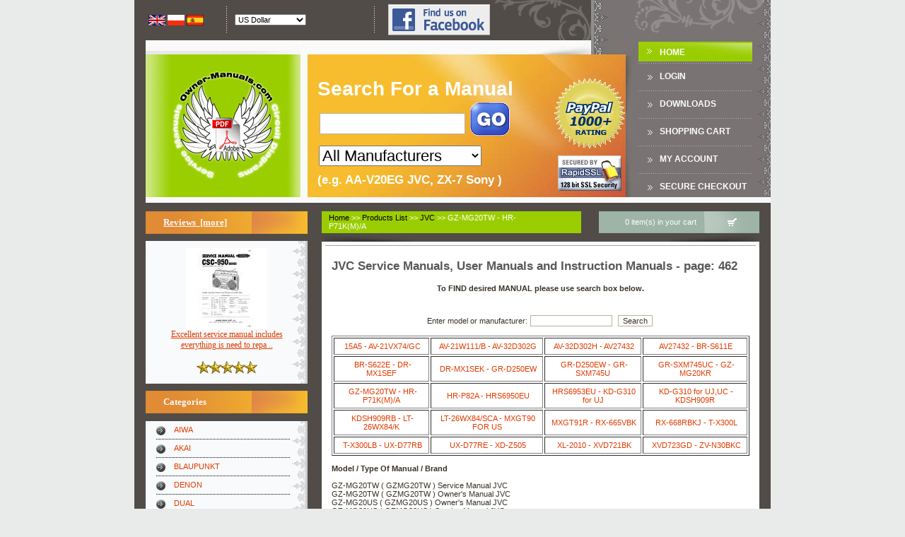

--- FILE ---
content_type: text/html; charset=UTF-8
request_url: https://www.owner-manuals.com/JVC-manuals-104/list-462/
body_size: 11263
content:
<!DOCTYPE html PUBLIC "-//W3C//DTD XHTML 1.0 Transitional//EN" "http://www.w3.org/TR/xhtml1/DTD/xhtml1-transitional.dtd">
<html xmlns="http://www.w3.org/1999/xhtml" dir="ltr" lang="en" xmlns:og="http://ogp.me/ns#">
<head>
<title>JVC Service Manuals, User Manuals and Instruction Manuals - page: 462</title>
<meta http-equiv="Content-Type" content="text/html; charset=UTF-8" />
<meta name="keywords" content="Owner Manual, repair manual, pdf manual, operating instruction, service manual, download, sony, panasonic, philips, pioneer, technics, jvc " />
<meta name="description" content="We provide downloadable manuals for Your device. We offer user manuals, operating instructions, repair manual as well as spare parts lists." />
<meta http-equiv="imagetoolbar" content="no" />
<meta property="fb:admins" content="100003845569046" />
<link rel="search" type="application/opensearchdescription+xml" href="https://www.owner-manuals.com/includes/templates/ZC03C00199/other/open-search.xml" title="Search Owner-Manuals.com for manuals" />
<base href="https://www.owner-manuals.com/" />
<script type="text/javascript" src="https://ajax.googleapis.com/ajax/libs/jquery/1.7.1/jquery.min.js"></script>
<link rel="stylesheet" type="text/css" href="min/?f=/includes/templates/ZC03C00199/css/style_custom.css,/includes/templates/ZC03C00199/css/style_imagehover.css,/includes/templates/ZC03C00199/css/style_product_listing.css,/includes/templates/ZC03C00199/css/stylesheet.css,/includes/templates/ZC03C00199/css/stylesheet_css_buttons.css,/includes/templates/ZC03C00199/css/stylesheet_new.css,/includes/templates/ZC03C00199/css/plist.css&amp;2216627160" />
<script type="text/javascript" src="min/?f=/includes/templates/ZC03C00199/jscript/jscript_0_x_core.js,/includes/templates/ZC03C00199/jscript/jscript_1_x_dom.js,/includes/templates/ZC03C00199/jscript/jscript_2_x_event.js,/includes/templates/ZC03C00199/jscript/jscript_3_az_animebox.js,/includes/templates/ZC03C00199/jscript/jscript_dd.js,/includes/templates/ZC03C00199/jscript/jscript_ddAjax.js,/includes/templates/ZC03C00199/jscript/jscript_imagehover.js,/includes/templates/ZC03C00199/jscript/jscript_jqPostMsg.js,/includes/templates/ZC03C00199/jscript/jscript_json2.min.js&amp;2216627160"></script>
<script type="text/javascript">
  var _gaq = _gaq || [];
  _gaq.push(['_setAccount', 'UA-1066057-4']);
  
  _gaq.push(['_trackPageview']);
  _gaq.push(['_trackPageLoadTime']);
  
  (function() {
    var ga = document.createElement('script'); ga.type = 'text/javascript'; ga.async = true;
    ga.src = ('https:' == document.location.protocol ? 'https://ssl' : 'http://www') + '.google-analytics.com/ga.js';
    var s = document.getElementsByTagName('script')[0]; s.parentNode.insertBefore(ga, s);
  })();
</script></head>

<body id="plistBody">
<!-- header //-->


<!-- animBoxes -->
<script type="text/javascript">
xAddEventListener(window, 'load', function() { newbox = new animBox('animBoxCart', 1, 2, 1, 250); xOpacity('animBoxCart', 0.9); newbox.reposition('btn_animBoxCart', null, '+'); }, false);
</script>

<div id="animBoxCart" class="animBoxDropover jsContainer">
<div class="animBoxCartNotice">Shopping cart is empty</div></div>
<!-- animBoxes_eof -->

<table class="header_tb siteWidth" cellpadding="0" cellspacing="0" align="center">
	<tr>
		<td>
			<table width="100%" cellpadding="0" cellspacing="0">
				<tr>
					<td>
						<table width="100%" class="header_boxes_tb" cellpadding="0" cellspacing="0">
							<tr>
                                                                <td width="20" align="center">&nbsp;</td>
								<td width="100" align="left" valign="middle">
									<table cellspacing="0" cellpadding="0">
																				<tr>
	<td>
<!--// bof: languages //-->
		<table border="0" width="100%" cellspacing="0" cellpadding="0" class="infoBoxHeader">
			<tr>
				<td>
					<table border="0" width="100%" cellspacing="0" cellpadding="0" class="infoBoxContentsHeader">
						<tr><td><img src="includes/templates/ZC03C00199/images/pixel_trans.gif" alt="" width="100%" height="1" /></td></tr>
						<tr>
							<td class="boxText" id="languages-content"><a href="https://www.owner-manuals.com/JVC-manuals-104/list-462/"><img src="includes/languages/english/images/icon.gif" alt="English" title=" English " width="24" height="15" class="alignMiddle" /></a>&nbsp;<a href="https://pl.owner-manuals.com/JVC-manuals-104/list-462/"><img src="includes/languages/polish/images/icon.gif" alt="Polski" title=" Polski " width="24" height="15" class="alignMiddle" /></a>&nbsp;<a href="https://es.owner-manuals.com/JVC-manuals-104/list-462/"><img src="includes/languages/spanish/images/icon.gif" alt="Spanish" title=" Spanish " width="24" height="15" class="alignMiddle" /></a>&nbsp;</td>
						</tr>
						<tr><td><img src="includes/templates/ZC03C00199/images/pixel_trans.gif" alt="" width="100%" height="1" /></td></tr>
					</table>
				</td>
			</tr>
		</table>
<!--// eof: languages //-->
	</td>
</tr>
																			</table>
								</td>
                                                                <td width="20" align="center"><div class="azHeaderBoxesDiv"/></td>
								<td align="left" valign="middle">
									<table cellspacing="0" cellpadding="0">
																				<tr>
    <td>
<!--// bof: currencies //-->
        <table border="0" width="100%" cellspacing="0" cellpadding="0" class="infoBoxHeader">
            <tr>
                <td>
                    <table border="0" width="100%" cellspacing="0" cellpadding="0" class="infoBoxContentsHeader">
                        <tr><td><img src="includes/templates/ZC03C00199/images/pixel_trans.gif" alt="" width="100%" height="1" /></td></tr>
                        <tr>
                            <td class="boxText" id="currencies-content"><form name="currencies" action="https://www.owner-manuals.com/JVC-manuals-104/list-462/" method="get"><select name="currency" onchange="this.form.submit();">
  <option value="USD" selected="selected">US Dollar</option>
  <option value="EUR">Euro</option>
  <option value="GBP">GB Pound</option>
  <option value="CAD">Canadian Dollar</option>
  <option value="AUD">Australian Dollar</option>
  <option value="PLN">Polish Złoty</option>
</select>
<input type="hidden" name="main_page" value="plist" /><input type="hidden" name="page_id" value="104" /><input type="hidden" name="subpage_id" value="462" /></form></td>
                        </tr>
                        <tr><td><img src="includes/templates/ZC03C00199/images/pixel_trans.gif" alt="" width="100%" height="1" /></td></tr>
                    </table>
                </td>
            </tr>
        </table>
<!--// eof: currencies //-->
    </td>
</tr>
    																			</table>								
								</td>
                                                                                                                                <td width="20" align="center"><div class="azHeaderBoxesDiv"/></td>
                                                                <td width="154" align="right" valign="middle"><a href="https://www.facebook.com/OwnerManuals" target="_blank" rel="nofollow"><img src="includes/templates/ZC03C00199/images//icon_find_us_on_facebook.png" alt="" width="144" height="44" /></a></td>
                                                                							</tr>
						</table>
					</td>
                                        <td width="397"><div class="azInfobarRight"/></td>
				</tr>
			</table>
		</td>
	</tr>
	<tr>
		<td>
			<table width="100%" cellpadding="0" cellspacing="0">
				<tr>
                                    <td width="235"><a href="https://www.owner-manuals.com/index.php?main_page=index"><img src="includes/templates/ZC03C00199/images/az_header_logo_new.gif" alt="" width="235" height="230" class="noborder" /></a></td>
										<td width="472">
						<div class='headerSearchField'>
							<table class='headerSearchFieldTable'>
								<tr>
									<td>
										<div class='headerSearchModel'>
											<span class='headerSearchModelText'>Search For a Manual</span>
                                                                                        <br />
											<form name="quick_find" action="https://www.owner-manuals.com/index.php?main_page=advanced_search_result" method="get"><input type="hidden" name="main_page" value="advanced_search_result" /><input type="hidden" name="search_in_description" value="1" /><input type="text" name="keyword" maxlength="30" class="headerSearchInput" />&nbsp;<input type="image" src="includes/templates/ZC03C00199/buttons/english/go.gif" alt="Search" title=" Search " class="searchFieldSubmitBtn alignMiddle submit_button" /><br /><select name="brand" style="font-size: 2em; width:230px;" id="ddSearchBrand">
  <option value="">All Manufacturers</option>
  <option value="">===========</option>
  <option value="AIWA">AIWA</option>
  <option value="AKAI">AKAI</option>
  <option value="BLAUPUNKT">BLAUPUNKT</option>
  <option value="DENON">DENON</option>
  <option value="DUAL">DUAL</option>
  <option value="ELTRA">ELTRA</option>
  <option value="FISHER">FISHER</option>
  <option value="GRUNDIG">GRUNDIG</option>
  <option value="HITACHI">HITACHI</option>
  <option value="JVC">JVC</option>
  <option value="KENWOOD">KENWOOD</option>
  <option value="LG">LG / GOLDSTAR</option>
  <option value="METZ">METZ</option>
  <option value="NEC">NEC</option>
  <option value="NORDMENDE">NORDMENDE</option>
  <option value="ONKYO">ONKYO</option>
  <option value="ORION">ORION</option>
  <option value="PANASONIC">PANASONIC</option>
  <option value="PHILIPS">PHILIPS</option>
  <option value="PIONEER">PIONEER</option>
  <option value="REVOX">REVOX</option>
  <option value="SABA">SABA</option>
  <option value="SCHNEIDER">SCHNEIDER</option>
  <option value="SENNHEISER">SENNHEISER</option>
  <option value="SHARP">SHARP</option>
  <option value="SONY">SONY</option>
  <option value="TECHNICS">TECHNICS</option>
  <option value="TELEFUNKEN">TELEFUNKEN</option>
  <option value="TENSAI">TENSAI</option>
  <option value="THOMSON">THOMSON</option>
  <option value="UNITRA">UNITRA</option>
  <option value="UNIVERSUM">UNIVERSUM</option>
  <option value="WHIRLPOOL">WHIRLPOOL</option>
  <option value="">===========</option>
  <option value="">All Manufacturers</option>
</select>
											<br /><span class='headerSearchExample'>(e.g. AA-V20EG JVC, ZX-7 Sony )</span>
											</form>
										</div>
									</td>
									<td>
									<div class="headerPayPalLogoDiv">
                                                                            <img src="images/paypal_1000.gif" alt="PayPal 1000+ rating" title=" PayPal 1000+ rating " width="100" height="100" class='headerPayPalLogoImg' />                                                                            <img src="images/rapidssl_ssl_certificate.gif" alt="Secure, Encrypted Checkout." title=" Secure, Encrypted Checkout. " width="90" height="50" style='padding-top: 40px;' />                                                                        </div>
                                                                            
									</td>
								</tr>
							</table>
						</div>
					</td>
										<td class="header_td1" align="center" valign="middle">
						<table width="161" class="menubarmain" cellspacing="0" cellpadding="0">
							<tr><td class="menubarmain menubarmain_index"><a href="https://www.owner-manuals.com/index.php?main_page=index" rel="nofollow">Home</a></td></tr>
							<tr><td class="menubarmain"><a href="https://www.owner-manuals.com/index.php?main_page=login" class="headerNavigation" rel="nofollow">Login</a></td></tr>
							<tr><td class="menubarmain"><a href="https://www.owner-manuals.com/index.php?main_page=downloads" rel="nofollow">DOWNLOADS</a></td></tr>
                                                        							<tr><td class="menubarmain"><a href="https://www.owner-manuals.com/index.php?main_page=shopping_cart&amp;sc_direct=1" rel="nofollow">Shopping Cart</a></td></tr>
                                                        							<tr><td class="menubarmain"><a href="https://www.owner-manuals.com/index.php?main_page=account" rel="nofollow">My Account</a></td></tr>
                                                        <tr><td class="menubarmain"><a href="https://www.owner-manuals.com/index.php?main_page=checkout_confirmation" rel="nofollow">Secure Checkout</a></td></tr>
						</table>
					</td>
                                        <td class="header_td2" width="20"><div class="azMainNavRight"/></td>
				</tr>
			</table>
		</td>
	</tr>
	<tr><td height="10">&nbsp;</td></tr>
</table>

<table class="maincont_tb siteWidth" cellpadding="0" cellspacing="0" align="center">
	<tr>
		<td>
<!-- header_eof //-->
<!-- body //-->
<table border="0" width="100%" cellspacing="0" cellpadding="0" class="maincont_tb">
  <tr>
    <td width="150px" valign="top" class="maincont_left_td">
    <table border="0" width="150px" cellspacing="0" cellpadding="0" class="leftbar_tb">


<!-- left_navigation //-->
<!--// bof: reviews //-->
<tr>
	<td>
            <div class="infoBoxHeading"><a href="https://www.owner-manuals.com/index.php?main_page=reviews">Reviews&nbsp;&nbsp;[more]</a></div>
            <div class="infoBoxContents"><div class="infoBoxContentsInner"><div id="reviewsContent" class="sideBoxContent centeredContent"><a href="https://www.owner-manuals.com/index.php?main_page=product_reviews_info&amp;reviews_id=992"><img src="images/products/35/40/3540D9FB8E458A2D59A6BD938ABA1677810EF07A_1.jpg" alt="CSC-950" title=" CSC-950 " width="115" height="115" /><br />Excellent service manual includes everything is need to repa ..</a><br /><br /><img src="includes/templates/template_default/images/stars_5.gif" alt="5 of 5 Stars!" title=" 5 of 5 Stars! " width="90" height="20" /></div></div></div>
	</td>
</tr>
<!--// eof: reviews //--><tr>
	<td>
<div class="infoBoxHeading" id="infoBoxHeading-categoriesaz01">Categories</div>
<div class="infoBoxContentsLeft infoBoxLeft_az01"><script type='text/javascript'>
var catInfo = [{l:'https://www.owner-manuals.com/AIWA-manuals.html', n: 'AIWA'},{l:'https://www.owner-manuals.com/AKAI-manuals.html', n: 'AKAI'},{l:'https://www.owner-manuals.com/BLAUPUNKT-manuals.html', n: 'BLAUPUNKT'},{l:'https://www.owner-manuals.com/DENON-manuals.html', n: 'DENON'},{l:'https://www.owner-manuals.com/DUAL-manuals.html', n: 'DUAL'},{l:'https://www.owner-manuals.com/OTHERS-manuals.html', n: 'ELTRA'},{l:'https://www.owner-manuals.com/FISHER-manuals.html', n: 'FISHER'},{l:'https://www.owner-manuals.com/GRUNDIG-manuals.html', n: 'GRUNDIG'},{l:'https://www.owner-manuals.com/HITACHI-manuals.html', n: 'HITACHI'},{l:'https://www.owner-manuals.com/JVC-manuals.html', n: 'JVC'},{l:'https://www.owner-manuals.com/KENWOOD-manuals.html', n: 'KENWOOD'},{l:'https://www.owner-manuals.com/LG-GOLDSTAR-manuals.html', n: 'LG / GOLDSTAR'},{l:'https://www.owner-manuals.com/METZ-manuals.html', n: 'METZ'},{l:'https://www.owner-manuals.com/NEC-manuals.html', n: 'NEC'},{l:'https://www.owner-manuals.com/NORDMENDE-manuals.html', n: 'NORDMENDE'},{l:'https://www.owner-manuals.com/ONKYO-manuals.html', n: 'ONKYO'},{l:'https://www.owner-manuals.com/ORION-manuals.html', n: 'ORION'},{l:'https://www.owner-manuals.com/PANASONIC-manuals.html', n: 'PANASONIC'},{l:'https://www.owner-manuals.com/PHILIPS-manuals.html', n: 'PHILIPS'},{l:'https://www.owner-manuals.com/PIONEER-manuals.html', n: 'PIONEER'},{l:'https://www.owner-manuals.com/REVOX-manuals.html', n: 'REVOX'},{l:'https://www.owner-manuals.com/SABA-manuals.html', n: 'SABA'},{l:'https://www.owner-manuals.com/SCHNEIDER-manuals.html', n: 'SCHNEIDER'},{l:'https://www.owner-manuals.com/SENNHEISER-manuals.html', n: 'SENNHEISER'},{l:'https://www.owner-manuals.com/SHARP-manuals.html', n: 'SHARP'},{l:'https://www.owner-manuals.com/SONY-manuals.html', n: 'SONY'},{l:'https://www.owner-manuals.com/TECHNICS-manuals.html', n: 'TECHNICS'},{l:'https://www.owner-manuals.com/TELEFUNKEN-manuals.html', n: 'TELEFUNKEN'},{l:'https://www.owner-manuals.com/TENSAI-manuals.html', n: 'TENSAI'},{l:'https://www.owner-manuals.com/THOMSON-manuals.html', n: 'THOMSON'},{l:'https://www.owner-manuals.com/UNITRA-manuals.html', n: 'UNITRA'},{l:'https://www.owner-manuals.com/UNIVERSUM-manuals.html', n: 'UNIVERSUM'},{l:'https://www.owner-manuals.com/WHIRLPOOL-manuals.html', n: 'WHIRLPOOL'},{l:'https://www.owner-manuals.com/index.php?main_page=manufacturers_list',n:'<strong>All Categries</strong>'},{l:'https://www.owner-manuals.com/index.php?main_page=products_all',n:'<strong>All Products ...</strong>'}];$(document).ready(function() { var x = '<ul>'; for( i in catInfo) {x += '<li><a href="' + catInfo[i]['l'] + '">' + catInfo[i]['n'] + '</a></li>';} x += '</ul>'; $('#catHolder').html(x); });</script><div id="catHolder" /></div>	</td>
</tr>
<!--// eof: categoriesaz01 //-->
<!--// bof: information //-->
<tr>
	<td>
            <div class="infoBoxHeading">Information</div>
            <div class="infoBoxContents"><div class="infoBoxContentsInner"><div id="informationContent" class="sideBoxContent">
<ul style="margin: 0; padding: 0; list-style-type: none;">
<li><a rel="nofollow" href="https://www.owner-manuals.com/index.php?main_page=shippinginfo">Shipping &amp; Returns</a></li>
<li><a rel="nofollow" href="https://www.owner-manuals.com/index.php?main_page=privacy">Privacy Notice</a></li>
<li><a rel="nofollow" href="https://www.owner-manuals.com/index.php?main_page=conditions">Conditions of Use</a></li>
<li><a href="https://www.owner-manuals.com/index.php?main_page=contact_us">Contact Us</a></li>
<li><a href="https://www.owner-manuals.com/index.php?main_page=plist">List of Manuals</a></li>
<li><a href="https://www.owner-manuals.com/index.php?main_page=site_map">Site Map</a></li>
<li><a rel="nofollow" href="https://www.owner-manuals.com/index.php?main_page=unsubscribe">Newsletter Unsubscribe</a></li>
</ul>
</div></div></div>
	</td>
</tr>
<!--// eof: information //--><!--// bof: featured //-->
<tr>
	<td>
            <div class="infoBoxHeading">Featured Product</div>
            <div class="infoBoxContents"><div class="infoBoxContentsInner"><div id="featuredContent" class="sideBoxContent centeredContent"><a href="https://www.owner-manuals.com/7608733040-circuit-diagrams-BLAUPUNKT.html"><img src="images/products/74/B7/74B7E3EFC5EF507738A57E4CCA6AB206081AD353_1.jpg" alt="" width="115" height="115" /><br />7 608 733 040 BLAUPUNKT<br />Circuit Diagrams </a><br />$4.99</div></div></div>
	</td>
</tr>
<!--// eof: featured //--><!-- left_navigation_eof //-->


    </table></td>
<!-- content //-->
    <td width="100%" valign="top" class="maincont_mid_td">


<table width="100%" cellpadding="0" cellspacing="0" class="az_content_top_bar_tb">
	<tr>
            <td width="10"><div class="azInfoboxHeadingLeft" /></td>
		<td class="az_content_top_bar_td_1">
                                        <div class="infoBoxHeader" style="width: 315px;">
                        <span class="breadcrumbHeaderContents">  <a href="https://www.owner-manuals.com/">Home</a>&nbsp;>>
  <a href="https://www.owner-manuals.com/index.php?main_page=plist">Products List</a>&nbsp;>>
  <a href="https://www.owner-manuals.com/JVC-manuals-104/list-454/">JVC</a>&nbsp;>>
GZ-MG20TW - HR-P71K(M)/A
</span>
                    </div>
                    		</td>
                <td width="25">&nbsp;</td>
		<td class="az_content_top_bar_td_2">
		<div id="btn_animBoxCart" class="jsTrigger" style="height: 31px;">
			<table width="200" cellspacing="0" cellpadding="0" align="right">
								<tr>
	<td>
<!--// bof: scart //-->
		<table border="0" width="100%" cellspacing="0" cellpadding="0" class="infoBoxHeader">
			<tr>
				<td>
					<table border="0" width="100%" cellspacing="0" cellpadding="0" class="infoBoxContentsHeader">
						<tr>
							<td class="boxText" id="scart-content"><table width="100%" cellspacing="0" cellpadding="0"><tr><td align="center">&nbsp;0 item(s) in your cart&nbsp;</td><td width="79"><img src="includes/templates/ZC03C00199/images/az_cart_icon.gif" alt="" width="79" height="31" class="noborder" /></td></tr></table></td>
						</tr>
					</table>
				</td>
			</tr>
		</table>
<!--// eof: scart //-->
	</td>
</tr>
							</table>
		</div>
		</td>
	</tr>
</table>
<table width="100%" cellpadding="0" cellspacing="0">
	<tr>
		<td width="126"><div class="azBorderTopL"></div></td>
		<td height="16" class="az_content_border_top"><img src="includes/templates/ZC03C00199/images/pixel_trans.gif" alt="" width="100%" height="1" /></td>
		<td width="126"><div class="azBorderTopR"></div></td>
	</tr>
</table>
<table width="100%" class="az_content_tb" cellpadding="0" cellspacing="0">
<tr>
	<td>

<div class="centerColumn" id="plist">

<div class="content">

<div>
<h1>JVC Service Manuals, User Manuals and Instruction Manuals - page: 462</h1>
<span class='plistMsg'><p align="CENTER"><b>To FIND desired MANUAL please use search box below.</b></p><TABLE ALIGN="CENTER" CELLSPACING="0" CELLPADDING="0" BORDER="0"><TR><TD class="main"><form name="quick_find" action="https://www.owner-manuals.com/index.php?main_page=advanced_search_result" method="get"><input type="hidden" name="main_page" value="advanced_search_result" /><BR>Enter model or manufacturer: <input type="text" name="keyword" value=""  SIZE=17>&nbsp;&nbsp;<INPUT TYPE="SUBMIT" VALUE="Search"></form></td></tr></table></span>
	<br />
	
		<table border="1" cellpadding="5" class='tableShowSubPages'>
<tr><td>&nbsp;<a href='https://www.owner-manuals.com/JVC-manuals-104/list-454/'>15A5 - AV-21VX74/GC</a></td><td>&nbsp;<a href='https://www.owner-manuals.com/JVC-manuals-104/list-455/'>AV-21W111/B - AV-32D302G</a></td><td>&nbsp;<a href='https://www.owner-manuals.com/JVC-manuals-104/list-456/'>AV-32D302H - AV27432</a></td><td>&nbsp;<a href='https://www.owner-manuals.com/JVC-manuals-104/list-457/'>AV27432 - BR-S611E</a></td></tr><tr><td>&nbsp;<a href='https://www.owner-manuals.com/JVC-manuals-104/list-458/'>BR-S622E - DR-MX1SEF</a></td><td>&nbsp;<a href='https://www.owner-manuals.com/JVC-manuals-104/list-459/'>DR-MX1SEK - GR-D250EW</a></td><td>&nbsp;<a href='https://www.owner-manuals.com/JVC-manuals-104/list-460/'>GR-D250EW - GR-SXM745U</a></td><td>&nbsp;<a href='https://www.owner-manuals.com/JVC-manuals-104/list-461/'>GR-SXM745UC - GZ-MG20KR</a></td></tr><tr><td>&nbsp;<a href='https://www.owner-manuals.com/JVC-manuals-104/list-462/'>GZ-MG20TW - HR-P71K(M)/A</a></td><td>&nbsp;<a href='https://www.owner-manuals.com/JVC-manuals-104/list-463/'>HR-P82A - HRS6950EU</a></td><td>&nbsp;<a href='https://www.owner-manuals.com/JVC-manuals-104/list-464/'>HRS6953EU - KD-G310 for UJ</a></td><td>&nbsp;<a href='https://www.owner-manuals.com/JVC-manuals-104/list-465/'>KD-G310 for UJ,UC - KDSH909R</a></td></tr><tr><td>&nbsp;<a href='https://www.owner-manuals.com/JVC-manuals-104/list-466/'>KDSH909RB - LT-26WX84/K</a></td><td>&nbsp;<a href='https://www.owner-manuals.com/JVC-manuals-104/list-467/'>LT-26WX84/SCA - MXGT90 FOR US</a></td><td>&nbsp;<a href='https://www.owner-manuals.com/JVC-manuals-104/list-468/'>MXGT91R - RX-665VBK</a></td><td>&nbsp;<a href='https://www.owner-manuals.com/JVC-manuals-104/list-469/'>RX-668RBKJ - T-X300L</a></td></tr><tr><td>&nbsp;<a href='https://www.owner-manuals.com/JVC-manuals-104/list-470/'>T-X300LB - UX-D77RB</a></td><td>&nbsp;<a href='https://www.owner-manuals.com/JVC-manuals-104/list-471/'>UX-D77RE - XD-Z505</a></td><td>&nbsp;<a href='https://www.owner-manuals.com/JVC-manuals-104/list-472/'>XL-2010 - XVD721BK</a></td><td>&nbsp;<a href='https://www.owner-manuals.com/JVC-manuals-104/list-473/'>XVD723GD - ZV-N30BKC</a></td></tr>		</table>
		<br />
		<b>Model / Type Of Manual / Brand</b><br /><br />
GZ-MG20TW ( GZMG20TW ) Service Manual JVC<br />GZ-MG20TW ( GZMG20TW ) Owner's Manual JVC<br />GZ-MG20US ( GZMG20US ) Owner's Manual JVC<br />GZ-MG20US ( GZMG20US ) Service Manual JVC<br />GZ-MG21AC ( GZMG21AC ) Service Manual JVC<br />GZ-MG21AC ( GZMG21AC ) Owner's Manual JVC<br />GZ-MG21AH ( GZMG21AH ) Service Manual JVC<br />GZ-MG21AH ( GZMG21AH ) Owner's Manual JVC<br />GZ-MG21EK ( GZMG21EK ) Service Manual JVC<br />GZ-MG21EK ( GZMG21EK ) Owner's Manual JVC<br />GZ-MG21EX ( GZMG21EX ) Service Manual JVC<br />GZ-MG21EX ( GZMG21EX ) Owner's Manual JVC<br />GZ-MG21EY ( GZMG21EY ) Owner's Manual JVC<br />GZ-MG21EY ( GZMG21EY ) Service Manual JVC<br />GZ-MG21EZ ( GZMG21EZ ) Service Manual JVC<br />GZ-MG21EZ ( GZMG21EZ ) Owner's Manual JVC<br />GZ-MG21US ( GZMG21US ) Owner's Manual JVC<br />GZ-MG21US ( GZMG21US ) Service Manual JVC<br />GZ-MG22AG ( GZMG22AG ) Service Manual JVC<br />GZ-MG22AG ( GZMG22AG ) Owner's Manual JVC<br />GZ-MG22AS ( GZMG22AS ) Owner's Manual JVC<br />GZ-MG22AS ( GZMG22AS ) Service Manual JVC<br />GZ-MG22ER ( GZMG22ER ) Service Manual JVC<br />GZ-MG22ER ( GZMG22ER ) Owner's Manual JVC<br />GZ-MG24EG ( GZMG24EG ) Service Manual JVC<br />GZ-MG24EG ( GZMG24EG ) Owner's Manual JVC<br />GZ-MG26AA ( GZMG26AA ) Service Manual JVC<br />GZ-MG26AA ( GZMG26AA ) Owner's Manual JVC<br />GZ-MG26EX ( GZMG26EX ) Service Manual JVC<br />GZ-MG26EX ( GZMG26EX ) Owner's Manual JVC<br />GZ-MG26EY ( GZMG26EY ) Service Manual JVC<br />GZ-MG26EY ( GZMG26EY ) Owner's Manual JVC<br />GZ-MG26EZ ( GZMG26EZ ) Service Manual JVC<br />GZ-MG26EZ ( GZMG26EZ ) Owner's Manual JVC<br />GZ-MG27AH ( GZMG27AH ) Owner's Manual JVC<br />GZ-MG27AH ( GZMG27AH ) Service Manual JVC<br />GZ-MG27EX ( GZMG27EX ) Service Manual JVC<br />GZ-MG27EX ( GZMG27EX ) Owner's Manual JVC<br />GZ-MG27EY ( GZMG27EY ) Service Manual JVC<br />GZ-MG27EY ( GZMG27EY ) Owner's Manual JVC<br />GZ-MG27EZ ( GZMG27EZ ) Owner's Manual JVC<br />GZ-MG27EZ ( GZMG27EZ ) Service Manual JVC<br />GZ-MG27US ( GZMG27US ) Owner's Manual JVC<br />GZ-MG27US ( GZMG27US ) Service Manual JVC<br />GZ-MG30 ( GZMG30 ) Owner's Manual JVC<br />GZ-MG30AA ( GZMG30AA ) Owner's Manual JVC<br />GZ-MG30AA ( GZMG30AA ) Service Manual JVC<br />GZ-MG30AC ( GZMG30AC ) Service Manual JVC<br />GZ-MG30AC ( GZMG30AC ) Owner's Manual JVC<br />GZ-MG30AG ( GZMG30AG ) Owner's Manual JVC<br />GZ-MG30AG ( GZMG30AG ) Service Manual JVC<br />GZ-MG30EK ( GZMG30EK ) Owner's Manual JVC<br />GZ-MG30EK ( GZMG30EK ) Service Manual JVC<br />GZ-MG30EX ( GZMG30EX ) Owner's Manual JVC<br />GZ-MG30EX ( GZMG30EX ) Service Manual JVC<br />GZ-MG30EY ( GZMG30EY ) Owner's Manual JVC<br />GZ-MG30EY ( GZMG30EY ) Service Manual JVC<br />GZ-MG30EZ ( GZMG30EZ ) Owner's Manual JVC<br />GZ-MG30EZ ( GZMG30EZ ) Service Manual JVC<br />GZ-MG30US ( GZMG30US ) Owner's Manual JVC<br />GZ-MG30US ( GZMG30US ) Service Manual JVC<br />GZ-MG31AC ( GZMG31AC ) Owner's Manual JVC<br />GZ-MG31AC ( GZMG31AC ) Service Manual JVC<br />GZ-MG31US ( GZMG31US ) Owner's Manual JVC<br />GZ-MG31US ( GZMG31US ) Service Manual JVC<br />GZ-MG33EG ( GZMG33EG ) Owner's Manual JVC<br />GZ-MG33EG ( GZMG33EG ) Service Manual JVC<br />GZ-MG35US ( GZMG35US ) Owner's Manual JVC<br />GZ-MG35US ( GZMG35US ) Service Manual JVC<br />GZ-MG36EK ( GZMG36EK ) Owner's Manual JVC<br />GZ-MG36EK ( GZMG36EK ) Service Manual JVC<br />GZ-MG37AA ( GZMG37AA ) Service Manual JVC<br />GZ-MG37AA ( GZMG37AA ) Owner's Manual JVC<br />GZ-MG37AG ( GZMG37AG ) Service Manual JVC<br />GZ-MG37AG ( GZMG37AG ) Owner's Manual JVC<br />GZ-MG37AH ( GZMG37AH ) Service Manual JVC<br />GZ-MG37AH ( GZMG37AH ) Owner's Manual JVC<br />GZ-MG37AS ( GZMG37AS ) Service Manual JVC<br />GZ-MG37AS ( GZMG37AS ) Owner's Manual JVC<br />GZ-MG37EX ( GZMG37EX ) Owner's Manual JVC<br />GZ-MG37EX ( GZMG37EX ) Service Manual JVC<br />GZ-MG37EY ( GZMG37EY ) Owner's Manual JVC<br />GZ-MG37EY ( GZMG37EY ) Service Manual JVC<br />GZ-MG37EZ ( GZMG37EZ ) Service Manual JVC<br />GZ-MG37EZ ( GZMG37EZ ) Owner's Manual JVC<br />GZ-MG37TW ( GZMG37TW ) Service Manual JVC<br />GZ-MG37US ( GZMG37US ) Owner's Manual JVC<br />GZ-MG37US ( GZMG37US ) Service Manual JVC<br />GZ-MG39UC ( GZMG39UC ) Service Manual JVC<br />GZ-MG39UC ( GZMG39UC ) Owner's Manual JVC<br />GZ-MG40AC ( GZMG40AC ) Owner's Manual JVC<br />GZ-MG40AC ( GZMG40AC ) Service Manual JVC<br />GZ-MG40AH ( GZMG40AH ) Owner's Manual JVC<br />GZ-MG40AH ( GZMG40AH ) Service Manual JVC<br />GZ-MG40EX ( GZMG40EX ) Owner's Manual JVC<br />GZ-MG40EX ( GZMG40EX ) Service Manual JVC<br />GZ-MG40EY ( GZMG40EY ) Owner's Manual JVC<br />GZ-MG40EY ( GZMG40EY ) Service Manual JVC<br />GZ-MG40EZ ( GZMG40EZ ) Owner's Manual JVC<br />GZ-MG40EZ ( GZMG40EZ ) Service Manual JVC<br />GZ-MG40US ( GZMG40US ) Owner's Manual JVC<br />GZ-MG40US ( GZMG40US ) Service Manual JVC<br />GZ-MG505AA ( GZMG505AA ) Owner's Manual JVC<br />GZ-MG505AA ( GZMG505AA ) Service Manual JVC<br />GZ-MG505AC ( GZMG505AC ) Owner's Manual JVC<br />GZ-MG505AC ( GZMG505AC ) Service Manual JVC<br />GZ-MG505AG ( GZMG505AG ) Owner's Manual JVC<br />GZ-MG505AG ( GZMG505AG ) Service Manual JVC<br />GZ-MG505AH ( GZMG505AH ) Service Manual JVC<br />GZ-MG505AH ( GZMG505AH ) Owner's Manual JVC<br />GZ-MG505AS ( GZMG505AS ) Service Manual JVC<br />GZ-MG505AS ( GZMG505AS ) Owner's Manual JVC<br />GZ-MG505EK ( GZMG505EK ) Owner's Manual JVC<br />GZ-MG505EK ( GZMG505EK ) Service Manual JVC<br />GZ-MG505EX ( GZMG505EX ) Owner's Manual JVC<br />GZ-MG505EX ( GZMG505EX ) Service Manual JVC<br />GZ-MG505EY ( GZMG505EY ) Owner's Manual JVC<br />GZ-MG505EY ( GZMG505EY ) Service Manual JVC<br />GZ-MG505EZ ( GZMG505EZ ) Service Manual JVC<br />GZ-MG505EZ ( GZMG505EZ ) Owner's Manual JVC<br />GZ-MG505US ( GZMG505US ) Service Manual JVC<br />GZ-MG505US ( GZMG505US ) Owner's Manual JVC<br />GZ-MG50AA ( GZMG50AA ) Owner's Manual JVC<br />GZ-MG50AA ( GZMG50AA ) Service Manual JVC<br />GZ-MG50AG ( GZMG50AG ) Owner's Manual JVC<br />GZ-MG50AG ( GZMG50AG ) Service Manual JVC<br />GZ-MG50AH ( GZMG50AH ) Owner's Manual JVC<br />GZ-MG50AH ( GZMG50AH ) Service Manual JVC<br />GZ-MG50AS ( GZMG50AS ) Owner's Manual JVC<br />GZ-MG50AS ( GZMG50AS ) Service Manual JVC<br />GZ-MG50EK ( GZMG50EK ) Owner's Manual JVC<br />GZ-MG50EK ( GZMG50EK ) Service Manual JVC<br />GZ-MG50EX ( GZMG50EX ) Owner's Manual JVC<br />GZ-MG50EX ( GZMG50EX ) Service Manual JVC<br />GZ-MG50EY ( GZMG50EY ) Owner's Manual JVC<br />GZ-MG50EY ( GZMG50EY ) Service Manual JVC<br />GZ-MG50EZ ( GZMG50EZ ) Owner's Manual JVC<br />GZ-MG50EZ ( GZMG50EZ ) Service Manual JVC<br />GZ-MG50KR ( GZMG50KR ) Service Manual JVC<br />GZ-MG50KR ( GZMG50KR ) Owner's Manual JVC<br />GZ-MG50TW ( GZMG50TW ) Service Manual JVC<br />GZ-MG50TW ( GZMG50TW ) Owner's Manual JVC<br />GZ-MG50US ( GZMG50US ) Owner's Manual JVC<br />GZ-MG50US ( GZMG50US ) Service Manual JVC<br />GZ-MG60AC ( GZMG60AC ) Owner's Manual JVC<br />GZ-MG60AC ( GZMG60AC ) Service Manual JVC<br />GZ-MG60EX ( GZMG60EX ) Owner's Manual JVC<br />GZ-MG60EX ( GZMG60EX ) Service Manual JVC<br />GZ-MG60EY ( GZMG60EY ) Owner's Manual JVC<br />GZ-MG60EY ( GZMG60EY ) Service Manual JVC<br />GZ-MG60EZ ( GZMG60EZ ) Owner's Manual JVC<br />GZ-MG60EZ ( GZMG60EZ ) Service Manual JVC<br />GZ-MG67AA ( GZMG67AA ) Owner's Manual JVC<br />GZ-MG67AA ( GZMG67AA ) Service Manual JVC<br />GZ-MG67AC ( GZMG67AC ) Service Manual JVC<br />GZ-MG67AC ( GZMG67AC ) Owner's Manual JVC<br />GZ-MG67AG ( GZMG67AG ) Owner's Manual JVC<br />GZ-MG67AG ( GZMG67AG ) Service Manual JVC<br />GZ-MG67AH ( GZMG67AH ) Service Manual JVC<br />GZ-MG67AH ( GZMG67AH ) Owner's Manual JVC<br />GZ-MG67EX ( GZMG67EX ) Owner's Manual JVC<br />GZ-MG67EX ( GZMG67EX ) Service Manual JVC<br />GZ-MG67EY ( GZMG67EY ) Owner's Manual JVC<br />GZ-MG67EY ( GZMG67EY ) Service Manual JVC<br />GZ-MG67EZ ( GZMG67EZ ) Service Manual JVC<br />GZ-MG67EZ ( GZMG67EZ ) Owner's Manual JVC<br />GZ-MG67US ( GZMG67US ) Owner's Manual JVC<br />GZ-MG67US ( GZMG67US ) Service Manual JVC<br />GZ-MG70AG ( GZMG70AG ) Owner's Manual JVC<br />GZ-MG70AG ( GZMG70AG ) Service Manual JVC<br />GZ-MG70AH ( GZMG70AH ) Owner's Manual JVC<br />GZ-MG70AH ( GZMG70AH ) Service Manual JVC<br />GZ-MG70AS ( GZMG70AS ) Owner's Manual JVC<br />GZ-MG70AS ( GZMG70AS ) Service Manual JVC<br />GZ-MG70EK ( GZMG70EK ) Owner's Manual JVC<br />GZ-MG70EK ( GZMG70EK ) Service Manual JVC<br />GZ-MG70EX ( GZMG70EX ) Owner's Manual JVC<br />GZ-MG70EX ( GZMG70EX ) Service Manual JVC<br />GZ-MG70EY ( GZMG70EY ) Owner's Manual JVC<br />GZ-MG70EY ( GZMG70EY ) Service Manual JVC<br />GZ-MG70EZ ( GZMG70EZ ) Owner's Manual JVC<br />GZ-MG70EZ ( GZMG70EZ ) Service Manual JVC<br />GZ-MG70KR ( GZMG70KR ) Service Manual JVC<br />GZ-MG70KR ( GZMG70KR ) Owner's Manual JVC<br />GZ-MG70TW ( GZMG70TW ) Service Manual JVC<br />GZ-MG70TW ( GZMG70TW ) Owner's Manual JVC<br />GZ-MG70US ( GZMG70US ) Owner's Manual JVC<br />GZ-MG70US ( GZMG70US ) Service Manual JVC<br />GZ-MG77AA ( GZMG77AA ) Owner's Manual JVC<br />GZ-MG77AA ( GZMG77AA ) Service Manual JVC<br />GZ-MG77AC ( GZMG77AC ) Owner's Manual JVC<br />GZ-MG77AC ( GZMG77AC ) Service Manual JVC<br />GZ-MG77AG ( GZMG77AG ) Owner's Manual JVC<br />GZ-MG77AG ( GZMG77AG ) Service Manual JVC<br />GZ-MG77AH ( GZMG77AH ) Service Manual JVC<br />GZ-MG77AH ( GZMG77AH ) Owner's Manual JVC<br />GZ-MG77AS ( GZMG77AS ) Owner's Manual JVC<br />GZ-MG77AS ( GZMG77AS ) Service Manual JVC<br />GZ-MG77EK ( GZMG77EK ) Owner's Manual JVC<br />GZ-MG77EK ( GZMG77EK ) Service Manual JVC<br />GZ-MG77EX ( GZMG77EX ) Service Manual JVC<br />GZ-MG77EX ( GZMG77EX ) Owner's Manual JVC<br />GZ-MG77EY ( GZMG77EY ) Owner's Manual JVC<br />GZ-MG77EY ( GZMG77EY ) Service Manual JVC<br />GZ-MG77EZ ( GZMG77EZ ) Service Manual JVC<br />GZ-MG77EZ ( GZMG77EZ ) Owner's Manual JVC<br />GZ-MG77KR ( GZMG77KR ) Service Manual JVC<br />GZ-MG77TW ( GZMG77TW ) Service Manual JVC<br />GZ-MG77US ( GZMG77US ) Owner's Manual JVC<br />GZ-MG77US ( GZMG77US ) Service Manual JVC<br />GZ-S5U ( GZS5U ) Owner's Manual JVC<br />GZ-S5U ( GZS5U ) Service Manual JVC<br />GZMC100US Service Manual JVC<br />GZMC200US Service Manual JVC<br />GZMC500US Service Manual JVC<br />HA-B17-S/W-E/N ( HAB17SWEN ) Service Manual JVC<br />HA-B17V-S/W-K/L ( HAB17VSWKL ) Service Manual JVC<br />HA-CD68 ( HACD68 ) Service Manual JVC<br />HA-D500 ( HAD500 ) Service Manual JVC<br />HA-E130-A/B/P/S/W-K/L/E/N for UC ( HAE130ABPSWKLENforUC ) Service Manual JVC<br />HA-E130V-A/S/W-K/L for UJ ( HAE130VASWKLforUJ ) Service Manual JVC<br />HA-E170-A-E/N ( HAE170AEN ) Service Manual JVC<br />HA-E170-B/S/W-E/K/L/N ( HAE170BSWEKLN ) Service Manual JVC<br />HA-E200-A/S-J for EU,UJ ( HAE200ASJforEUUJ ) Service Manual JVC<br />HA-E200-P/S/W/Z-E ( HAE200PSWZE ) Service Manual JVC<br />HA-E200-W-J for UC ( HAE200WJforUC ) Service Manual JVC<br />HA-E5-BU/SL ( HAE5BUSL ) Service Manual JVC<br />HA-E63-A/B/G/P/V-E for EU ( HAE63ABGPVEforEU ) Service Manual JVC<br />HA-EB50-A/B-K/L/E/N ( HAEB50ABKLEN ) Service Manual JVC<br />HA-EB55V-A/B-K/L for EU,UJ ( HAEB55VABKLforEUUJ ) Service Manual JVC<br />HA-F120-A/B/G/P/V/W-L for UC ( HAF120ABGPVWLforUC ) Service Manual JVC<br />HA-F120-A/B/G/P/V/W/R/D-E/K/L ( HAF120ABGPVWRDEKL ) Service Manual JVC<br />HA-F120-A/B/G/P/W-K for UJ ( HAF120ABGPWKforUJ ) Service Manual JVC<br />HA-FX55-A/B/P/W-E for UJ ( HAFX55ABPWEforUJ ) Service Manual JVC<br />HA-FX55-B/W-EX for EB ( HAFX55BWEXforEB ) Service Manual JVC<br />HA-FX55-B/W-J/L/N ( HAFX55BWJLN ) Service Manual JVC<br />HA-FX55-ZA/ZB/ZP/ZW-J for UJ ( HAFX55ZAZBZPZWJforUJ ) Service Manual JVC<br />HA-FX55V-B/W-J/L for UJ ( HAFX55VBWJLforUJ ) Service Manual JVC<br />HA-FX77-B/S/W-E ( HAFX77BSWE ) Service Manual JVC<br />HA-L50-A/B/R/S/W-K/L/E/N for UJ ( HAL50ABRSWKLENforUJ ) Service Manual JVC<br />HA-L50V-A/B/R/S/W-K/L for UJ,UC ( HAL50VABRSWKLforUJUC ) Service Manual JVC<br />HA-M300-K/L/E/N ( HAM300KLEN ) Service Manual JVC<br />HA-M300V-J/L/E for UJ ( HAM300VJLEforUJ ) Service Manual JVC<br />HA-M500-J for UJ ( HAM500JforUJ ) Service Manual JVC<br />HA-NC100 ( HANC100 ) Owner's Manual JVC<br />HA-NC70 ( HANC70 ) Owner's Manual JVC<br />HA-NC70-J/C/E ( HANC70JCE ) Service Manual JVC<br />HA-NC70-J/C/E ( HANC70JCE ) Owner's Manual JVC<br />HA-NC70C ( HANC70C ) Owner's Manual JVC<br />HA-NC70E ( HANC70E ) Owner's Manual JVC<br />HA-NC70J ( HANC70J ) Owner's Manual JVC<br />HA-NF120-A/B/P-E ( HANF120ABPE ) Service Manual JVC<br />HA-SP3 ( HASP3 ) Service Manual JVC<br />HA-W1000R-FC ( HAW1000RFC ) Owner's Manual JVC<br />HA-W1000RF-G ( HAW1000RFG ) Owner's Manual JVC<br />HA-W1000RF-J ( HAW1000RFJ ) Owner's Manual JVC<br />HA-W250RF ( HAW250RF ) Service Manual JVC<br />HA-W400RF ( HAW400RF ) Service Manual JVC<br />HA-W500RF ( HAW500RF ) Owner's Manual JVC<br />HA-W500RFEG ( HAW500RFEG ) Owner's Manual JVC<br />HA-W500RFEK ( HAW500RFEK ) Owner's Manual JVC<br />HA-W600RF-J/C/G/B ( HAW600RFJCGB ) Owner's Manual JVC<br />HA-W600RF-J/C/G/B ( HAW600RFJCGB ) Service Manual JVC<br />HA-X570-Z-K for UJ ( HAX570ZKforUJ ) Service Manual JVC<br />HA35 Service Manual JVC<br />HAB27 Service Manual JVC<br />HAB7BU/SL ( HAB7BUSL ) Service Manual JVC<br />HACD55 Owner's Manual JVC<br />HACD55 Service Manual JVC<br />HACD60E/K/N ( HACD60EKN ) Service Manual JVC<br />HAD424 Owner's Manual JVC<br />HAD424 Service Manual JVC<br />HAD525 Owner's Manual JVC<br />HAD525 Service Manual JVC<br />HAD570 Owner's Manual JVC<br />HAD570 Service Manual JVC<br />HAD570(E) ( HAD570E ) Service Manual JVC<br />HAD570B Owner's Manual JVC<br />HAD570B Service Manual JVC<br />HAD626 Owner's Manual JVC<br />HAD626 Service Manual JVC<br />HAD727 Owner's Manual JVC<br />HAD727 Service Manual JVC<br />HAE23APE/K ( HAE23APEK ) Service Manual JVC<br />HAE3 Service Manual JVC<br />HAE3/HA/V ( HAE3HAV ) Service Manual JVC<br />HAE33AK / UJ/UC ( HAE33AKUJUC ) Service Manual JVC<br />HAE33PSE/K ( HAE33PSEK ) Service Manual JVC<br />HAE3V Service Manual JVC<br />HAE53 Service Manual JVC<br />HAE5WBU Service Manual JVC<br />HAE5WPN Service Manual JVC<br />HAE5WSL Service Manual JVC<br />HAE5WYL Service Manual JVC<br />HAE731WE Service Manual JVC<br />HAE93AE Service Manual JVC<br />HAE93AJ/K / UJ/ ( HAE93AJKUJ ) Service Manual JVC<br />HAE93S/K ( HAE93SK ) Service Manual JVC<br />HAE9SL Service Manual JVC<br />HAE9SL(K) ( HAE9SLK ) Service Manual JVC<br />HAF25W Owner's Manual JVC<br />HAF25W Service Manual JVC<br />HAF51E/K/N ( HAF51EKN ) Service Manual JVC<br />HAF51W/EK ( HAF51WEK ) Service Manual JVC<br />HAF5XE / EG/EE/E ( HAF5XEEGEEE ) Service Manual JVC<br />HAF71E/K/N ( HAF71EKN ) Service Manual JVC<br />HAF71WK/EG/EB/EFEN ( HAF71WKEGEBEFEN ) Service Manual JVC<br />HAF7B Owner's Manual JVC<br />HAF7B Service Manual JVC<br />HAF91 E/K/N /UJ/U ( HAF91EKNUJU ) Service Manual JVC<br />HAG101E/K/N ( HAG101EKN ) Service Manual JVC<br />HAP75 Owner's Manual JVC<br />HAP75 Service Manual JVC<br />HARF100S Service Manual JVC<br />HARFl00 Service Manual JVC<br />HASU700 Service Manual JVC<br />HATV15 Owner's Manual JVC<br />HATV15 Service Manual JVC<br />HATV65 Owner's Manual JVC<br />HATV65 Service Manual JVC<br />HAV550 Owner's Manual JVC<br />HAV550 Service Manual JVC<br />HAV560SLK/UJ/UC ( HAV560SLKUJUC ) Service Manual JVC<br />HAW500RF(EG)EK) ( HAW500RFEGEK ) Service Manual JVC<br />HAW60 Service Manual JVC<br />HC-CW1FJ ( HCCW1FJ ) Owner's Manual JVC<br />HCCW1F Service Manual JVC<br />HCD-GX355 ( HCDGX355 ) Service Manual JVC<br />HCD-GX555 ( HCDGX555 ) Service Manual JVC<br />HCD-RG270 ( HCDRG270 ) Service Manual JVC<br />HCD-RG475 ( HCDRG475 ) Service Manual JVC<br />HCD-RG575 ( HCDRG575 ) Service Manual JVC<br />HD-52G456 ( HD52G456 ) Owner's Manual JVC<br />HD-52G456 ( HD52G456 ) Service Manual JVC<br />HD-52G466 ( HD52G466 ) Owner's Manual JVC<br />HD-52G566 ( HD52G566 ) Owner's Manual JVC<br />HD-52G566 ( HD52G566 ) Service Manual JVC<br />HD-52G566/B ( HD52G566B ) Service Manual JVC<br />HD-52G576 ( HD52G576 ) Owner's Manual JVC<br />HD-52G576 ( HD52G576 ) Service Manual JVC<br />HD-52G576/B ( HD52G576B ) Service Manual JVC<br />HD-52G576/T ( HD52G576T ) Service Manual JVC<br />HD-52G586 ( HD52G586 ) Owner's Manual JVC<br />HD-52G586 ( HD52G586 ) Service Manual JVC<br />HD-52G586/B ( HD52G586B ) Service Manual JVC<br />HD-52G587 ( HD52G587 ) Owner's Manual JVC<br />HD-52G587 ( HD52G587 ) Service Manual JVC<br />HD-52G587/X ( HD52G587X ) Service Manual JVC<br />HD-52G657 ( HD52G657 ) Owner's Manual JVC<br />HD-52G657 ( HD52G657 ) Service Manual JVC<br />HD-52G657/X ( HD52G657X ) Owner's Manual JVC<br />HD-52G657/X ( HD52G657X ) Service Manual JVC<br />HD-52G786 ( HD52G786 ) Owner's Manual JVC<br />HD-52G786 ( HD52G786 ) Service Manual JVC<br />HD-52G786/B ( HD52G786B ) Service Manual JVC<br />HD-52G786/C ( HD52G786C ) Service Manual JVC<br />HD-52G786/P ( HD52G786P ) Service Manual JVC<br />HD-52G786/Q ( HD52G786Q ) Service Manual JVC<br />HD-52G786/R ( HD52G786R ) Service Manual JVC<br />HD-52G787 ( HD52G787 ) Owner's Manual JVC<br />HD-52G787 ( HD52G787 ) Service Manual JVC<br />HD-52G787/X ( HD52G787X ) Service Manual JVC<br />HD-52G886 ( HD52G886 ) Owner's Manual JVC<br />HD-52G886 ( HD52G886 ) Service Manual JVC<br />HD-52G886/B ( HD52G886B ) Service Manual JVC<br />HD-52G886/C ( HD52G886C ) Service Manual JVC<br />HD-52G886/P ( HD52G886P ) Service Manual JVC<br />HD-52G886/Q ( HD52G886Q ) Service Manual JVC<br />HD-52G886/R ( HD52G886R ) Service Manual JVC<br />HD-52G887 ( HD52G887 ) Owner's Manual JVC<br />HD-52G887 ( HD52G887 ) Service Manual JVC<br />HD-52G887/X ( HD52G887X ) Service Manual JVC<br />HD-52Z575 ( HD52Z575 ) Owner's Manual JVC<br />HD-52Z575/B ( HD52Z575B ) Service Manual JVC<br />HD-52Z575/P ( HD52Z575P ) Service Manual JVC<br />HD-52Z575K ( HD52Z575K ) Service Manual JVC<br />HD-52Z585 ( HD52Z585 ) Owner's Manual JVC<br />HD-52Z585/B ( HD52Z585B ) Service Manual JVC<br />HD-52Z585/P ( HD52Z585P ) Service Manual JVC<br />HD-55G456 ( HD55G456 ) Owner's Manual JVC<br />HD-55G456 ( HD55G456 ) Service Manual JVC<br />HD-55G466 ( HD55G466 ) Owner's Manual JVC<br />HD-55G466 ( HD55G466 ) Service Manual JVC<br />HD-55GC86 ( HD55GC86 ) Owner's Manual JVC<br />HD-56FH96 ( HD56FH96 ) Owner's Manual JVC<br />HD-56FH96 ( HD56FH96 ) Service Manual JVC<br />HD-56G647 ( HD56G647 ) Owner's Manual JVC<br />HD-56G647 ( HD56G647 ) Service Manual JVC<br />HD-56G657 ( HD56G657 ) Owner's Manual JVC<br />HD-56G657 ( HD56G657 ) Service Manual JVC<br />HD-56G786 ( HD56G786 ) Owner's Manual JVC<br />HD-56G786 ( HD56G786 ) Service Manual JVC<br />HD-56G786/B ( HD56G786B ) Service Manual JVC<br />HD-56G786/C ( HD56G786C ) Service Manual JVC<br />HD-56G786/P ( HD56G786P ) Service Manual JVC<br />HD-56G786/Q ( HD56G786Q ) Service Manual JVC<br />HD-56G786/R ( HD56G786R ) Service Manual JVC<br />HD-56G787 ( HD56G787 ) Owner's Manual JVC<br />HD-56G787 ( HD56G787 ) Service Manual JVC<br />HD-56G886 ( HD56G886 ) Owner's Manual JVC<br />HD-56G886 ( HD56G886 ) Service Manual JVC<br />HD-56G886/B ( HD56G886B ) Service Manual JVC<br />HD-56G886/P ( HD56G886P ) Service Manual JVC<br />HD-56G886/Q ( HD56G886Q ) Service Manual JVC<br />HD-56G887 ( HD56G887 ) Owner's Manual JVC<br />HD-56G887 ( HD56G887 ) Service Manual JVC<br />HD-56GC87 ( HD56GC87 ) Service Manual JVC<br />HD-56ZR7J ( HD56ZR7J ) Service Manual JVC<br />HD-56ZR7J ( HD56ZR7J ) Owner's Manual JVC<br />HD-56ZR7U ( HD56ZR7U ) Owner's Manual JVC<br />HD-56ZR7U ( HD56ZR7U ) Service Manual JVC<br />HD-61FH96 ( HD61FH96 ) Owner's Manual JVC<br />HD-61FH96 ( HD61FH96 ) Service Manual JVC<br />HD-61G587 ( HD61G587 ) Owner's Manual JVC<br />HD-61G587 ( HD61G587 ) Service Manual JVC<br />HD-61G657 ( HD61G657 ) Owner's Manual JVC<br />HD-61G657 ( HD61G657 ) Service Manual JVC<br />HD-61G787 ( HD61G787 ) Owner's Manual JVC<br />HD-61G787 ( HD61G787 ) Service Manual JVC<br />HD-61G887 ( HD61G887 ) Owner's Manual JVC<br />HD-61G887 ( HD61G887 ) Service Manual JVC<br />HD-61Z456 ( HD61Z456 ) Owner's Manual JVC<br />HD-61Z456 ( HD61Z456 ) Service Manual JVC<br />HD-61Z575 ( HD61Z575 ) Owner's Manual JVC<br />HD-61Z575/B ( HD61Z575B ) Service Manual JVC<br />HD-61Z575/P ( HD61Z575P ) Service Manual JVC<br />HD-61Z575K ( HD61Z575K ) Service Manual JVC<br />HD-61Z576 ( HD61Z576 ) Service Manual JVC<br />HD-61Z576 ( HD61Z576 ) Owner's Manual JVC<br />HD-61Z576/T ( HD61Z576T ) Service Manual JVC<br />HD-61Z585 ( HD61Z585 ) Owner's Manual JVC<br />HD-61Z585/B ( HD61Z585B ) Service Manual JVC<br />HD-61Z585/P ( HD61Z585P ) Service Manual JVC<br />HD-61Z776 ( HD61Z776 ) Owner's Manual JVC<br />HD-61Z786 ( HD61Z786 ) Owner's Manual JVC<br />HD-61Z786 ( HD61Z786 ) Service Manual JVC<br />HD-61Z786/B ( HD61Z786B ) Service Manual JVC<br />HD-61Z786/P ( HD61Z786P ) Service Manual JVC<br />HD-61Z786/Q ( HD61Z786Q ) Service Manual JVC<br />HD-61Z886 ( HD61Z886 ) Owner's Manual JVC<br />HD-61Z886 ( HD61Z886 ) Service Manual JVC<br />HD-61Z886/B ( HD61Z886B ) Service Manual JVC<br />HD-61Z886/P ( HD61Z886P ) Service Manual JVC<br />HD-61Z886/Q ( HD61Z886Q ) Service Manual JVC<br />HD-70FH96 ( HD70FH96 ) Owner's Manual JVC<br />HD-70FH96 ( HD70FH96 ) Service Manual JVC<br />HD-70G776 ( HD70G776 ) Owner's Manual JVC<br />HD-70G886 ( HD70G886 ) Owner's Manual JVC<br />HD-70G886 ( HD70G886 ) Service Manual JVC<br />HD-70G886/P ( HD70G886P ) Service Manual JVC<br />HD-70ZR7J ( HD70ZR7J ) Service Manual JVC<br />HD-70ZR7J ( HD70ZR7J ) Owner's Manual JVC<br />HD-70ZR7U ( HD70ZR7U ) Owner's Manual JVC<br />HD-70ZR7U ( HD70ZR7U ) Service Manual JVC<br />HD-P61R1U ( HDP61R1U ) Owner's Manual JVC<br />HD-P70R1U ( HDP70R1U ) Owner's Manual JVC<br />HD-Z56RX5 ( HDZ56RX5 ) Owner's Manual JVC<br />HD-Z56RX5 ( HDZ56RX5 ) Service Manual JVC<br />HD-Z56RX5/A ( HDZ56RX5A ) Owner's Manual JVC<br />HD-Z56RX5/A ( HDZ56RX5A ) Service Manual JVC<br />HD-Z56RX5/C ( HDZ56RX5C ) Service Manual JVC<br />HD-Z56RX5/C ( HDZ56RX5C ) Owner's Manual JVC<br />HD-Z56RX5/S ( HDZ56RX5S ) Owner's Manual JVC<br />HD-Z56RX5/S ( HDZ56RX5S ) Service Manual JVC<br />HD-Z70RX5 ( HDZ70RX5 ) Owner's Manual JVC<br />HD-Z70RX5 ( HDZ70RX5 ) Service Manual JVC<br />HD-Z70RX5/A ( HDZ70RX5A ) Owner's Manual JVC<br />HD-Z70RX5/A ( HDZ70RX5A ) Service Manual JVC<br />HD-Z70RX5/C ( HDZ70RX5C ) Owner's Manual JVC<br />HD-Z70RX5/C ( HDZ70RX5C ) Service Manual JVC<br />HD-Z70RX5/S ( HDZ70RX5S ) Owner's Manual JVC<br />HD-Z70RX5/S ( HDZ70RX5S ) Service Manual JVC<br />HD52Z575 Service Manual JVC<br />HD52Z585 Service Manual JVC<br />HD61Z575 Service Manual JVC<br />HD61Z585 Service Manual JVC<br />HDR1520A Owner's Manual JVC<br />HM-DH30000U ( HMDH30000U ) Owner's Manual JVC<br />HM-DH40000U ( HMDH40000U ) Owner's Manual JVC<br />HM-DH5US ( HMDH5US ) Owner's Manual JVC<br />HM-DR10000EU ( HMDR10000EU ) Owner's Manual JVC<br />HM-DR10000EU ( HMDR10000EU ) Service Manual JVC<br />HM-DR10000MS ( HMDR10000MS ) Owner's Manual JVC<br />HM-DSR100DU ( HMDSR100DU ) Owner's Manual JVC<br />HM-DSR100RU ( HMDSR100RU ) Owner's Manual JVC<br />HM-DSR100U ( HMDSR100U ) Owner's Manual JVC<br />HM-DT100UC ( HMDT100UC ) Owner's Manual JVC<br />HM-DT100US ( HMDT100US ) Owner's Manual JVC<br />HM-HDS1 ( HMHDS1 ) Circuit Diagrams JVC<br />HM-HDS1EK ( HMHDS1EK ) Owner's Manual JVC<br />HM-HDS1EU ( HMHDS1EU ) Owner's Manual JVC<br />HM-HDS1HD ( HMHDS1HD ) Circuit Diagrams JVC<br />HM-HDS4EK ( HMHDS4EK ) Owner's Manual JVC<br />HM-HDS4EX ( HMHDS4EX ) Owner's Manual JVC<br />HMDH30000U Service Manual JVC<br />HMDH40000K Service Manual JVC<br />HMDH5US Service Manual JVC<br />HMDR10000EK Service Manual JVC<br />HMDT100US Service Manual JVC<br />HMHDS1EK Service Manual JVC<br />HMHDS1EU Service Manual JVC<br />HMHDS1MS Service Manual JVC<br />HMHDS1U Owner's Manual JVC<br />HMHDS1U Service Manual JVC<br />HMHDS4EK/EX ( HMHDS4EKEX ) Service Manual JVC<br />HMHDSlMS Service Manual JVC<br />HR-610AJ ( HR610AJ ) Owner's Manual JVC<br />HR-611EX ( HR611EX ) Owner's Manual JVC<br />HR-6700U ( HR6700U ) Service Manual JVC<br />HR-A22U ( HRA22U ) Owner's Manual JVC<br />HR-A22U(C) ( HRA22UC ) Owner's Manual JVC<br />HR-A230E ( HRA230E ) Owner's Manual JVC<br />HR-A230EK ( HRA230EK ) Owner's Manual JVC<br />HR-A230ES ( HRA230ES ) Owner's Manual JVC<br />HR-A231EK ( HRA231EK ) Owner's Manual JVC<br />HR-A233E ( HRA233E ) Owner's Manual JVC<br />HR-A237E ( HRA237E ) Owner's Manual JVC<br />HR-A32U ( HRA32U ) Owner's Manual JVC<br />HR-A33U ( HRA33U ) Owner's Manual JVC<br />HR-A33U(C) ( HRA33UC ) Owner's Manual JVC<br />HR-A34U ( HRA34U ) Owner's Manual JVC<br />HR-A34U ( HRA34U ) Quick Start JVC<br />HR-A35U ( HRA35U ) Owner's Manual JVC<br />HR-A35U ( HRA35U ) Quick Start JVC<br />HR-A37U ( HRA37U ) Owner's Manual JVC<br />HR-A42U ( HRA42U ) Owner's Manual JVC<br />HR-A430E ( HRA430E ) Owner's Manual JVC<br />HR-A433E ( HRA433E ) Owner's Manual JVC<br />HR-A437E ( HRA437E ) Owner's Manual JVC<br />HR-A43U ( HRA43U ) Owner's Manual JVC<br />HR-A47U ( HRA47U ) Owner's Manual JVC<br />HR-A47U ( HRA47U ) Quick Start JVC<br />HR-A51U ( HRA51U ) Owner's Manual JVC<br />HR-A51U ( HRA51U ) Quick Start JVC<br />HR-A52U ( HRA52U ) Owner's Manual JVC<br />HR-A53U ( HRA53U ) Owner's Manual JVC<br />HR-A53U ( HRA53U ) Service Manual JVC<br />HR-A53U(C) ( HRA53UC ) Owner's Manual JVC<br />HR-A54U ( HRA54U ) Owner's Manual JVC<br />HR-A54U ( HRA54U ) Quick Start JVC<br />HR-A55U ( HRA55U ) Owner's Manual JVC<br />HR-A55U ( HRA55U ) Quick Start JVC<br />HR-A56U ( HRA56U ) Owner's Manual JVC<br />HR-A56U ( HRA56U ) Quick Start JVC<br />HR-A57U ( HRA57U ) Owner's Manual JVC<br />HR-A590U ( HRA590U ) Owner's Manual JVC<br />HR-A591U ( HRA591U ) Owner's Manual JVC<br />HR-A592UC ( HRA592UC ) Owner's Manual JVC<br />HR-A592US ( HRA592US ) Owner's Manual JVC<br />HR-A60UC ( HRA60UC ) Owner's Manual JVC<br />HR-A62U ( HRA62U ) Owner's Manual JVC<br />HR-A630EK ( HRA630EK ) Owner's Manual JVC<br />HR-A631EK ( HRA631EK ) Owner's Manual JVC<br />HR-A637E ( HRA637E ) Owner's Manual JVC<br />HR-A637EH ( HRA637EH ) Owner's Manual JVC<br />HR-A63U ( HRA63U ) Owner's Manual JVC<br />HR-D150U ( HRD150U ) Service Manual JVC<br />HR-D151U ( HRD151U ) Service Manual JVC<br />HR-D210E ( HRD210E ) Owner's Manual JVC<br />HR-D210E ( HRD210E ) Service Manual JVC<br />HR-D210EG ( HRD210EG ) Owner's Manual JVC<br />HR-D210EG ( HRD210EG ) Service Manual JVC<br />HR-D210EK ( HRD210EK ) Service Manual JVC<br />HR-D210EK ( HRD210EK ) Owner's Manual JVC<br />HR-D350MS ( HRD350MS ) Owner's Manual JVC<br />HR-D350MS ( HRD350MS ) Service Manual JVC<br />HR-D400U ( HRD400U ) Owner's Manual JVC<br />HR-D400U ( HRD400U ) Service Manual JVC<br />HR-D400UM ( HRD400UM ) Owner's Manual JVC<br />HR-D565S ( HRD565S ) Service Manual JVC<br />HR-D565S ( HRD565S ) Owner's Manual JVC<br />HR-D566S ( HRD566S ) Owner's Manual JVC<br />HR-D566S ( HRD566S ) Service Manual JVC<br />HR-D5956EK ( HRD5956EK ) Owner's Manual JVC<br />HR-D700EG ( HRD700EG ) Owner's Manual JVC<br />HR-D700S ( HRD700S ) Owner's Manual JVC<br />HR-D700S ( HRD700S ) Service Manual JVC<br />HR-D725U ( HRD725U ) Owner's Manual JVC<br />HR-D725U ( HRD725U ) Service Manual JVC<br />HR-D750S ( HRD750S ) Owner's Manual JVC<br />HR-D750S ( HRD750S ) Service Manual JVC<br />HR-D755E ( HRD755E ) Owner's Manual JVC<br />HR-D755E ( HRD755E ) Service Manual JVC<br />HR-D755EG ( HRD755EG ) Owner's Manual JVC<br />HR-D755EG ( HRD755EG ) Service Manual JVC<br />HR-D755EK ( HRD755EK ) Owner's Manual JVC<br />HR-D755EK ( HRD755EK ) Service Manual JVC<br />HR-D865U ( HRD865U ) Service Manual JVC<br />HR-D910E ( HRD910E ) Owner's Manual JVC<br />HR-D910E ( HRD910E ) Service Manual JVC<br />HR-D910EG ( HRD910EG ) Owner's Manual JVC<br />HR-D910EG ( HRD910EG ) Service Manual JVC<br />HR-D910EK ( HRD910EK ) Owner's Manual JVC<br />HR-D910EK ( HRD910EK ) Service Manual JVC<br />HR-D910U ( HRD910U ) Service Manual JVC<br />HR-D920U ( HRD920U ) Service Manual JVC<br />HR-D930U ( HRD930U ) Service Manual JVC<br />HR-D960E ( HRD960E ) Owner's Manual JVC<br />HR-DD445EK ( HRDD445EK ) Owner's Manual JVC<br />HR-DD659MS ( HRDD659MS ) Owner's Manual JVC<br />HR-DD740U ( HRDD740U ) Owner's Manual JVC<br />HR-DD740U(C) ( HRDD740UC ) Owner's Manual JVC<br />HR-DD750U ( HRDD750U ) Owner's Manual JVC<br />HR-DD750U ( HRDD750U ) Quick Start JVC<br />HR-DD840KR ( HRDD840KR ) Owner's Manual JVC<br />HR-DD840U ( HRDD840U ) Owner's Manual JVC<br />HR-DD840U(C) ( HRDD840UC ) Owner's Manual JVC<br />HR-DD845EK ( HRDD845EK ) Owner's Manual JVC<br />HR-DD845EK ( HRDD845EK ) Service Manual JVC<br />HR-DD848E ( HRDD848E ) Owner's Manual JVC<br />HR-DD848EH ( HRDD848EH ) Owner's Manual JVC<br />HR-DD855EK ( HRDD855EK ) Owner's Manual JVC<br />HR-DD857MS ( HRDD857MS ) Owner's Manual JVC<br />HR-DD858E ( HRDD858E ) Owner's Manual JVC<br />HR-DD858E ( HRDD858E ) Service Manual JVC<br />HR-DD858EH ( HRDD858EH ) Owner's Manual JVC<br />HR-DD858EH ( HRDD858EH ) Service Manual JVC<br />HR-DD865EK ( HRDD865EK ) Owner's Manual JVC<br />HR-DD868EU ( HRDD868EU ) Owner's Manual JVC<br />HR-DD869MS ( HRDD869MS ) Owner's Manual JVC<br />HR-DD949E ( HRDD949E ) Owner's Manual JVC<br />HR-DD949E ( HRDD949E ) Service Manual JVC<br />HR-DD949EE ( HRDD949EE ) Owner's Manual JVC<br />HR-DD949EH ( HRDD949EH ) Owner's Manual JVC<br />HR-DD949EH ( HRDD949EH ) Service Manual JVC<br />HR-DVS1EK ( HRDVS1EK ) Owner's Manual JVC<br />HR-DVS1EK ( HRDVS1EK ) Service Manual JVC<br />HR-DVS1MS ( HRDVS1MS ) Owner's Manual JVC<br />HR-DVS1U ( HRDVS1U ) Owner's Manual JVC<br />HR-DVS1U ( HRDVS1U ) Quick Start JVC<br />HR-DVS2EU ( HRDVS2EU ) Owner's Manual JVC<br />HR-DVS3EA ( HRDVS3EA ) Owner's Manual JVC<br />HR-DVS3EK ( HRDVS3EK ) Owner's Manual JVC<br />HR-DVS3EU ( HRDVS3EU ) Owner's Manual JVC<br />HR-DVS3U(C) ( HRDVS3UC ) Owner's Manual JVC<br />HR-E226EG ( HRE226EG ) Owner's Manual JVC<br />HR-E239EG ( HRE239EG ) Owner's Manual JVC<br />HR-E249E ( HRE249E ) Owner's Manual JVC<br />HR-E249E ( HRE249E ) Service Manual JVC<br />HR-E439EG ( HRE439EG ) Owner's Manual JVC<br />HR-E539EE ( HRE539EE ) Owner's Manual JVC<br />HR-E639EE ( HRE639EE ) Owner's Manual JVC<br />HR-E939EG ( HRE939EG ) Owner's Manual JVC<br />HR-E939EH ( HRE939EH ) Owner's Manual JVC<br />HR-ED40SEU ( HRED40SEU ) Service Manual JVC<br />HR-ED40SEU ( HRED40SEU ) Owner's Manual JVC<br />HR-FS1U ( HRFS1U ) Owner's Manual JVC<br />HR-IP820U ( HRIP820U ) Owner's Manual JVC<br />HR-J200A ( HRJ200A ) Owner's Manual JVC<br />HR-J210EG ( HRJ210EG ) Owner's Manual JVC<br />HR-J215EG ( HRJ215EG ) Owner's Manual JVC<br />HR-J220E ( HRJ220E ) Owner's Manual JVC<br />HR-J220EA ( HRJ220EA ) Owner's Manual JVC<br />HR-J221E ( HRJ221E ) Owner's Manual JVC<br />HR-J225E ( HRJ225E ) Owner's Manual JVC<br />HR-J225EG ( HRJ225EG ) Owner's Manual JVC<br />HR-J227MS ( HRJ227MS ) Service Manual JVC<br />HR-J227MS ( HRJ227MS ) Owner's Manual JVC<br />HR-J228E ( HRJ228E ) Owner's Manual JVC<br />HR-J228EG ( HRJ228EG ) Owner's Manual JVC<br />HR-J229EE ( HRJ229EE ) Service Manual JVC<br />HR-J229EE ( HRJ229EE ) Owner's Manual JVC<br />HR-J231MS ( HRJ231MS ) Owner's Manual JVC<br />HR-J231SA ( HRJ231SA ) Owner's Manual JVC<br />HR-J235EK ( HRJ235EK ) Owner's Manual JVC<br />HR-J238E ( HRJ238E ) Owner's Manual JVC<br />HR-J239EE ( HRJ239EE ) Owner's Manual JVC<br />HR-J240E ( HRJ240E ) Owner's Manual JVC<br />HR-J241MS ( HRJ241MS ) Owner's Manual JVC<br />HR-J245EA ( HRJ245EA ) Owner's Manual JVC<br />HR-J245EE ( HRJ245EE ) Owner's Manual JVC<br />HR-J245EK ( HRJ245EK ) Owner's Manual JVC<br />HR-J246EK ( HRJ246EK ) Owner's Manual JVC<br />HR-J248E ( HRJ248E ) Owner's Manual JVC<br />HR-J248E ( HRJ248E ) Service Manual JVC<br />HR-J248EE ( HRJ248EE ) Owner's Manual JVC<br />HR-J249EE ( HRJ249EE ) Owner's Manual JVC<br />HR-J249EK ( HRJ249EK ) Owner's Manual JVC<br />HR-J250E ( HRJ250E ) Owner's Manual JVC<br />HR-J251MS ( HRJ251MS ) Owner's Manual JVC<br />HR-J255E ( HRJ255E ) Owner's Manual JVC<br />HR-J255EA ( HRJ255EA ) Owner's Manual JVC<br />HR-J255EK ( HRJ255EK ) Owner's Manual JVC<br />HR-J255ES ( HRJ255ES ) Owner's Manual JVC<br />HR-J255SA ( HRJ255SA ) Owner's Manual JVC<br />HR-J256EK ( HRJ256EK ) Owner's Manual JVC<br />HR-J258E ( HRJ258E ) Owner's Manual JVC<br />HR-J258EE ( HRJ258EE ) Owner's Manual JVC<br />HR-J259EE ( HRJ259EE ) Owner's Manual JVC<br />HR-J260EK ( HRJ260EK ) Owner's Manual JVC<br />HR-J260EK ( HRJ260EK ) Service Manual JVC<br />HR-J260EU ( HRJ260EU ) Owner's Manual JVC<br />HR-J260MS ( HRJ260MS ) Owner's Manual JVC<br />HR-J260MS ( HRJ260MS ) Service Manual JVC<br />HR-J261EU ( HRJ261EU ) Owner's Manual JVC<br />HR-J261MS ( HRJ261MS ) Owner's Manual JVC<br />HR-J265EK ( HRJ265EK ) Owner's Manual JVC<br />HR-J265EK ( HRJ265EK ) Service Manual JVC<br />HR-J265ES ( HRJ265ES ) Owner's Manual JVC<br />HR-J267MS ( HRJ267MS ) Owner's Manual JVC<br />HR-J268EU ( HRJ268EU ) Owner's Manual JVC<br />HR-J270EK ( HRJ270EK ) Owner's Manual JVC<br />HR-J270EU ( HRJ270EU ) Owner's Manual JVC<br />HR-J270MS ( HRJ270MS ) Owner's Manual JVC<br />HR-J270MS ( HRJ270MS ) Service Manual JVC<br />HR-J272EU ( HRJ272EU ) Owner's Manual JVC<br />HR-J275EA ( HRJ275EA ) Service Manual JVC<br />HR-J277MS ( HRJ277MS ) Owner's Manual JVC<br />HR-J278EU ( HRJ278EU ) Owner's Manual JVC<br />HR-J280EK ( HRJ280EK ) Service Manual JVC<br />HR-J280EU ( HRJ280EU ) Service Manual JVC<br />HR-J280MS ( HRJ280MS ) Service Manual JVC<br />HR-J281MS ( HRJ281MS ) Owner's Manual JVC<br />HR-J282EU ( HRJ282EU ) Owner's Manual JVC<br />HR-J283EU ( HRJ283EU ) Owner's Manual JVC<br />HR-J285EA ( HRJ285EA ) Owner's Manual JVC<br />HR-J285EU ( HRJ285EU ) Owner's Manual JVC<br />HR-J287MS ( HRJ287MS ) Owner's Manual JVC<br />HR-J290EU ( HRJ290EU ) Owner's Manual JVC<br />HR-J291EA ( HRJ291EA ) Owner's Manual JVC<br />HR-J291EU ( HRJ291EU ) Owner's Manual JVC<br />HR-J291MS ( HRJ291MS ) Owner's Manual JVC<br />HR-J293EU ( HRJ293EU ) Owner's Manual JVC<br />HR-J295EK ( HRJ295EK ) Owner's Manual JVC<br />HR-J295MS ( HRJ295MS ) Owner's Manual JVC<br />HR-J297MS ( HRJ297MS ) Owner's Manual JVC<br />HR-J3005UM ( HRJ3005UM ) Owner's Manual JVC<br />HR-J3006UM ( HRJ3006UM ) Owner's Manual JVC<br />HR-J3008UM ( HRJ3008UM ) Parts Catalog JVC<br />HR-J3009UM ( HRJ3009UM ) Owner's Manual JVC<br />HR-J311EU ( HRJ311EU ) Owner's Manual JVC<br />HR-J313EU ( HRJ313EU ) Owner's Manual JVC<br />HR-J341EM ( HRJ341EM ) Owner's Manual JVC<br />HR-J347EM ( HRJ347EM ) Owner's Manual JVC<br />HR-J351EM ( HRJ351EM ) Owner's Manual JVC<br />HR-J371EM ( HRJ371EM ) Owner's Manual JVC<br />HR-J377EM ( HRJ377EM ) Owner's Manual JVC<br />HR-J381EM ( HRJ381EM ) Owner's Manual JVC<br />HR-J387EM ( HRJ387EM ) Owner's Manual JVC<br />HR-J391EM ( HRJ391EM ) Owner's Manual JVC<br />HR-J4003UM ( HRJ4003UM ) Owner's Manual JVC<br />HR-J4004UM ( HRJ4004UM ) Owner's Manual JVC<br />HR-J4005UM ( HRJ4005UM ) Owner's Manual JVC<br />HR-J4006UM ( HRJ4006UM ) Owner's Manual JVC<br />HR-J4008UM ( HRJ4008UM ) Parts Catalog JVC<br />HR-J4009UM ( HRJ4009UM ) Owner's Manual JVC<br />HR-J4009UM ( HRJ4009UM ) Circuit Diagrams JVC<br />HR-J4009UM ( HRJ4009UM ) Parts Catalog JVC<br />HR-J400K ( HRJ400K ) Owner's Manual JVC<br />HR-J4010UM ( HRJ4010UM ) Service Manual JVC<br />HR-J4010UM ( HRJ4010UM ) Parts Catalog JVC<br />HR-J4010UM ( HRJ4010UM ) Circuit Diagrams JVC<br />HR-J4020UA ( HRJ4020UA ) Owner's Manual JVC<br />HR-J4020UA ( HRJ4020UA ) Circuit Diagrams JVC<br />HR-J4020UA ( HRJ4020UA ) Parts Catalog JVC<br />HR-J4020UB ( HRJ4020UB ) Owner's Manual JVC<br />HR-J4020UB ( HRJ4020UB ) Circuit Diagrams JVC<br />HR-J4020UB ( HRJ4020UB ) Parts Catalog JVC<br />HR-J417MS ( HRJ417MS ) Service Manual JVC<br />HR-J425MS ( HRJ425MS ) Service Manual JVC<br />HR-J426MS ( HRJ426MS ) Service Manual JVC<br />HR-J430KR ( HRJ430KR ) Owner's Manual JVC<br />HR-J430U ( HRJ430U ) Owner's Manual JVC<br />HR-J433U ( HRJ433U ) Owner's Manual JVC<br />HR-J433U(C) ( HRJ433UC ) Owner's Manual JVC<br />HR-J435EA ( HRJ435EA ) Owner's Manual JVC<br />HR-J435EK ( HRJ435EK ) Owner's Manual JVC<br />HR-J438E ( HRJ438E ) Owner's Manual JVC<br />HR-J439EE ( HRJ439EE ) Owner's Manual JVC<br />HR-J4404UM ( HRJ4404UM ) Owner's Manual JVC<br />HR-J4405UM ( HRJ4405UM ) Owner's Manual JVC<br />HR-J4406UM ( HRJ4406UM ) Owner's Manual JVC<br />HR-J440U ( HRJ440U ) Owner's Manual JVC<br />HR-J441 ( HRJ441 ) Service Manual JVC<br />HR-J441MS ( HRJ441MS ) Owner's Manual JVC<br />HR-J443U ( HRJ443U ) Owner's Manual JVC<br />HR-J443U(C) ( HRJ443UC ) Owner's Manual JVC<br />HR-J448 ( HRJ448 ) Service Manual JVC<br />HR-J448E ( HRJ448E ) Owner's Manual JVC<br />HR-J448EE ( HRJ448EE ) Owner's Manual JVC<br />HR-J449MS ( HRJ449MS ) Owner's Manual JVC<br />HR-J452EN ( HRJ452EN ) Owner's Manual JVC<br />HR-J455EA ( HRJ455EA ) Owner's Manual JVC<br />HR-J455EK ( HRJ455EK ) Owner's Manual JVC<br />HR-J456EN ( HRJ456EN ) Owner's Manual JVC<br />HR-J456MS ( HRJ456MS ) Service Manual JVC<br />HR-J457MS ( HRJ457MS ) Owner's Manual JVC<br />HR-J458E ( HRJ458E ) Owner's Manual JVC<br />HR-J458EE ( HRJ458EE ) Owner's Manual JVC<br />HR-J459EE ( HRJ459EE ) Owner's Manual JVC<br />HR-J460MS ( HRJ460MS ) Owner's Manual JVC<br />HR-J461MS ( HRJ461MS ) Owner's Manual JVC<br />HR-J465EK ( HRJ465EK ) Owner's Manual JVC<br />HR-J465EK ( HRJ465EK ) Service Manual JVC<br />HR-J468EU ( HRJ468EU ) Owner's Manual JVC<br />HR-J470EK ( HRJ470EK ) Owner's Manual JVC<br />HR-J470EU ( HRJ470EU ) Owner's Manual JVC<br />HR-J470MS ( HRJ470MS ) Owner's Manual JVC<br />HR-J470MS ( HRJ470MS ) Service Manual JVC<br />HR-J472EN ( HRJ472EN ) Owner's Manual JVC<br />HR-J472EU ( HRJ472EU ) Owner's Manual JVC<br />HR-J474M ( HRJ474M ) Owner's Manual JVC<br />HR-J476EN ( HRJ476EN ) Owner's Manual JVC<br />HR-J480EU ( HRJ480EU ) Service Manual JVC<br />HR-J480MS ( HRJ480MS ) Service Manual JVC<br />HR-J481MS ( HRJ481MS ) Owner's Manual JVC<br />HR-J485EA ( HRJ485EA ) Owner's Manual JVC<br />HR-J486EN ( HRJ486EN ) Service Manual JVC<br />HR-J491MS/S ( HRJ491MSS ) Owner's Manual JVC<br />HR-J496EN ( HRJ496EN ) Owner's Manual JVC<br />HR-J496M ( HRJ496M ) Owner's Manual JVC<br />HR-J51MS ( HRJ51MS ) Owner's Manual JVC<br />HR-J51MS ( HRJ51MS ) Service Manual JVC<br />HR-J548E ( HRJ548E ) Owner's Manual JVC<br />HR-J582EU ( HRJ582EU ) Owner's Manual JVC<br />HR-J583EU ( HRJ583EU ) Owner's Manual JVC<br />HR-J585EU ( HRJ585EU ) Owner's Manual JVC<br />HR-J590EU ( HRJ590EU ) Owner's Manual JVC<br />HR-J593EU ( HRJ593EU ) Owner's Manual JVC<br />HR-J594EU ( HRJ594EU ) Owner's Manual JVC<br />HR-J595EK ( HRJ595EK ) Owner's Manual JVC<br />HR-J595MS ( HRJ595MS ) Owner's Manual JVC<br />HR-J599EU ( HRJ599EU ) Owner's Manual JVC<br />HR-J6003UM ( HRJ6003UM ) Owner's Manual JVC<br />HR-J6004UM ( HRJ6004UM ) Owner's Manual JVC<br />HR-J6005UM ( HRJ6005UM ) Owner's Manual JVC<br />HR-J6006UM ( HRJ6006UM ) Owner's Manual JVC<br />HR-J6008UM ( HRJ6008UM ) Owner's Manual JVC<br />HR-J6008UM ( HRJ6008UM ) Parts Catalog JVC<br />HR-J6008UM ( HRJ6008UM ) Circuit Diagrams JVC<br />HR-J6009UM ( HRJ6009UM ) Owner's Manual JVC<br />HR-J6009UM ( HRJ6009UM ) Parts Catalog JVC<br />HR-J6009UM ( HRJ6009UM ) Circuit Diagrams JVC<br />HR-J620EK ( HRJ620EK ) Owner's Manual JVC<br />HR-J620EK ( HRJ620EK ) Service Manual JVC<br />HR-J625EK ( HRJ625EK ) Owner's Manual JVC<br />HR-J625EK ( HRJ625EK ) Service Manual JVC<br />HR-J630U ( HRJ630U ) Owner's Manual JVC<br />HR-J630U(C) ( HRJ630UC ) Owner's Manual JVC<br />HR-J631T ( HRJ631T ) Owner's Manual JVC<br />HR-J633U ( HRJ633U ) Owner's Manual JVC<br />HR-J633U(C) ( HRJ633UC ) Owner's Manual JVC<br />HR-J635EA ( HRJ635EA ) Owner's Manual JVC<br />HR-J635EK ( HRJ635EK ) Owner's Manual JVC<br />HR-J638E ( HRJ638E ) Owner's Manual JVC<br />HR-J638EH ( HRJ638EH ) Owner's Manual JVC<br />HR-J640U ( HRJ640U ) Owner's Manual JVC<br />HR-J640U(C) ( HRJ640UC ) Owner's Manual JVC<br />HR-J642U ( HRJ642U ) Owner's Manual JVC<br />HR-J642U(C) ( HRJ642UC ) Owner's Manual JVC<br />HR-J643U ( HRJ643U ) Owner's Manual JVC<br />HR-J643U(C) ( HRJ643UC ) Owner's Manual JVC<br />HR-J645EK ( HRJ645EK ) Owner's Manual JVC<br />HR-J645ES ( HRJ645ES ) Owner's Manual JVC<br />HR-J647MS ( HRJ647MS ) Owner's Manual JVC<br />HR-J648E ( HRJ648E ) Owner's Manual JVC<br />HR-J648EH ( HRJ648EH ) Owner's Manual JVC<br />HR-J655EA ( HRJ655EA ) Owner's Manual JVC<br />HR-J655EA ( HRJ655EA ) Service Manual JVC<br />HR-J655EK ( HRJ655EK ) Owner's Manual JVC<br />HR-J656EN ( HRJ656EN ) Owner's Manual JVC<br />HR-J656MS ( HRJ656MS ) Owner's Manual JVC<br />HR-J656MS ( HRJ656MS ) Service Manual JVC<br />HR-J657MS ( HRJ657MS ) Owner's Manual JVC<br />HR-J657MS ( HRJ657MS ) Service Manual JVC<br />HR-J658E ( HRJ658E ) Owner's Manual JVC<br />HR-J658E/EN ( HRJ658EEN ) Owner's Manual JVC<br />HR-J658EE ( HRJ658EE ) Owner's Manual JVC<br />HR-J658EH ( HRJ658EH ) Owner's Manual JVC<br />HR-J6608UM ( HRJ6608UM ) Owner's Manual JVC<br />HR-J6609UM ( HRJ6609UM ) Owner's Manual JVC<br />HR-J660EK ( HRJ660EK ) Owner's Manual JVC<br />HR-J660MS ( HRJ660MS ) Owner's Manual JVC<br />HR-J665EK ( HRJ665EK ) Owner's Manual JVC<br />HR-J665ES ( HRJ665ES ) Owner's Manual JVC<br />HR-J667MS ( HRJ667MS ) Owner's Manual JVC<br />HR-J668EU ( HRJ668EU ) Owner's Manual JVC<br />HR-J670EK ( HRJ670EK ) Owner's Manual JVC<br />HR-J670EU ( HRJ670EU ) Owner's Manual JVC<br />HR-J670MS ( HRJ670MS ) Owner's Manual JVC<br />HR-J672EU ( HRJ672EU ) Owner's Manual JVC<br />HR-J672EU ( HRJ672EU ) Service Manual JVC<br />HR-J673EU ( HRJ673EU ) Owner's Manual JVC<br />HR-J673EU ( HRJ673EU ) Service Manual JVC<br />HR-J673M ( HRJ673M ) Owner's Manual JVC<br />HR-J676EN ( HRJ676EN ) Owner's Manual JVC<br />HR-J676M ( HRJ676M ) Owner's Manual JVC<br />HR-J680EU ( HRJ680EU ) Owner's Manual JVC<br />HR-J690EU ( HRJ690EU ) Owner's Manual JVC<br />HR-J691EU ( HRJ691EU ) Owner's Manual JVC<br />HR-J691U ( HRJ691U ) Owner's Manual JVC<br />HR-J692UC ( HRJ692UC ) Owner's Manual JVC<br />HR-J692US ( HRJ692US ) Owner's Manual JVC<br />HR-J693EN ( HRJ693EN ) Owner's Manual JVC<br />HR-J693EU ( HRJ693EU ) Owner's Manual JVC<br />HR-J693M ( HRJ693M ) Owner's Manual JVC<br />HR-J693UC ( HRJ693UC ) Owner's Manual JVC<br />HR-J694EU ( HRJ694EU ) Owner's Manual JVC<br />HR-J694U ( HRJ694U ) Owner's Manual JVC<br />HR-J695EA ( HRJ695EA ) Owner's Manual JVC<br />HR-J695U ( HRJ695U ) Owner's Manual JVC<br />HR-J696EN ( HRJ696EN ) Owner's Manual JVC<br />HR-J698U ( HRJ698U ) Owner's Manual JVC<br />HR-J7004UM ( HRJ7004UM ) Owner's Manual JVC<br />HR-J7005UM ( HRJ7005UM ) Owner's Manual JVC<br />HR-J700E ( HRJ700E ) Owner's Manual JVC<br />HR-J7010UM ( HRJ7010UM ) Owner's Manual JVC<br />HR-J7010UM ( HRJ7010UM ) Service Manual JVC<br />HR-J7020UA ( HRJ7020UA ) Owner's Manual JVC<br />HR-J7020UA ( HRJ7020UA ) Parts Catalog JVC<br />HR-J7020UA ( HRJ7020UA ) Circuit Diagrams JVC<br />HR-J7020UM ( HRJ7020UM ) Owner's Manual JVC<br />HR-J7020UM ( HRJ7020UM ) Parts Catalog JVC<br />HR-J7020UM ( HRJ7020UM ) Circuit Diagrams JVC<br />HR-J711EU ( HRJ711EU ) Owner's Manual JVC<br />HR-J712EU ( HRJ712EU ) Owner's Manual JVC<br />HR-J713EU ( HRJ713EU ) Owner's Manual JVC<br />HR-J71MS ( HRJ71MS ) Owner's Manual JVC<br />HR-J71MS ( HRJ71MS ) Service Manual JVC<br />HR-J730KR ( HRJ730KR ) Owner's Manual JVC<br />HR-J73MS ( HRJ73MS ) Owner's Manual JVC<br />HR-J745EK ( HRJ745EK ) Owner's Manual JVC<br />HR-J746MS ( HRJ746MS ) Owner's Manual JVC<br />HR-J747MS ( HRJ747MS ) Owner's Manual JVC<br />HR-J748E ( HRJ748E ) Owner's Manual JVC<br />HR-J748EE ( HRJ748EE ) Owner's Manual JVC<br />HR-J748EH ( HRJ748EH ) Owner's Manual JVC<br />HR-J749EE ( HRJ749EE ) Owner's Manual JVC<br />HR-J755EK ( HRJ755EK ) Owner's Manual JVC<br />HR-J756MS ( HRJ756MS ) Service Manual JVC<br />HR-J758E ( HRJ758E ) Owner's Manual JVC<br />HR-J758EH ( HRJ758EH ) Owner's Manual JVC<br />HR-J758EK ( HRJ758EK ) Owner's Manual JVC<br />HR-J760MS ( HRJ760MS ) Owner's Manual JVC<br />HR-J765EK ( HRJ765EK ) Owner's Manual JVC<br />HR-J767MS ( HRJ767MS ) Owner's Manual JVC<br />HR-J768EU ( HRJ768EU ) Owner's Manual JVC<br />HR-J768MS ( HRJ768MS ) Owner's Manual JVC<br />HR-J770EU ( HRJ770EU ) Owner's Manual JVC<br />HR-J770MS ( HRJ770MS ) Owner's Manual JVC<br />HR-J770UE ( HRJ770UE ) Owner's Manual JVC<br />HR-J780EU ( HRJ780EU ) Owner's Manual JVC<br />HR-J780MS ( HRJ780MS ) Owner's Manual JVC<br />HR-J781AM ( HRJ781AM ) Owner's Manual JVC<br />HR-J781MS ( HRJ781MS ) Owner's Manual JVC<br />HR-J787AM ( HRJ787AM ) Owner's Manual JVC<br />HR-J790EU ( HRJ790EU ) Owner's Manual JVC<br />HR-J791AM ( HRJ791AM ) Owner's Manual JVC<br />HR-J794EU ( HRJ794EU ) Owner's Manual JVC<br />HR-J797AM ( HRJ797AM ) Owner's Manual JVC<br />HR-J798AH ( HRJ798AH ) Owner's Manual JVC<br />HR-J83MS ( HRJ83MS ) Owner's Manual JVC<br />HR-J870EK/EU ( HRJ870EKEU ) Service Manual JVC<br />HR-J870EU ( HRJ870EU ) Owner's Manual JVC<br />HR-J870MS ( HRJ870MS ) Owner's Manual JVC<br />HR-J870MS ( HRJ870MS ) Service Manual JVC<br />HR-J880EK ( HRJ880EK ) Owner's Manual JVC<br />HR-J880EU ( HRJ880EU ) Owner's Manual JVC<br />HR-J880MS ( HRJ880MS ) Owner's Manual JVC<br />HR-J935EK ( HRJ935EK ) Owner's Manual JVC<br />HR-JP34K ( HRJP34K ) Owner's Manual JVC<br />HR-LTR1U ( HRLTR1U ) Owner's Manual JVC<br />HR-P100A ( HRP100A ) Owner's Manual JVC<br />HR-P110AG ( HRP110AG ) Owner's Manual JVC<br />HR-P110AS ( HRP110AS ) Owner's Manual JVC<br />HR-P111AG ( HRP111AG ) Owner's Manual JVC<br />HR-P111EE ( HRP111EE ) Owner's Manual JVC<br />HR-P125EE ( HRP125EE ) Owner's Manual JVC<br />HR-P128EE ( HRP128EE ) Owner's Manual JVC<br />HR-P14A ( HRP14A ) Owner's Manual JVC<br />HR-P185EE ( HRP185EE ) Owner's Manual JVC<br />HR-P201ER ( HRP201ER ) Service Manual JVC<br />HR-P201ER ( HRP201ER ) Owner's Manual JVC<br />HR-P211ER ( HRP211ER ) Owner's Manual JVC<br />HR-P41A ( HRP41A ) Owner's Manual JVC<br />HR-P41A(M) ( HRP41AM ) Owner's Manual JVC<br />HR-P41A(M)/S ( HRP41AMS ) Owner's Manual JVC<br />HR-P41A/S ( HRP41AS ) Owner's Manual JVC<br />HR-P51A ( HRP51A ) Owner's Manual JVC<br />HR-P51A(M) ( HRP51AM ) Owner's Manual JVC<br />HR-P54A ( HRP54A ) Owner's Manual JVC<br />HR-P54A ( HRP54A ) Service Manual JVC<br />HR-P54T ( HRP54T ) Owner's Manual JVC<br />HR-P55A ( HRP55A ) Owner's Manual JVC<br />HR-P55A/S ( HRP55AS ) Owner's Manual JVC<br />HR-P56A ( HRP56A ) Owner's Manual JVC<br />HR-P57AG ( HRP57AG ) Owner's Manual JVC<br />HR-P57AG ( HRP57AG ) Service Manual JVC<br />HR-P57AS ( HRP57AS ) Owner's Manual JVC<br />HR-P57AS ( HRP57AS ) Service Manual JVC<br />HR-P58AG ( HRP58AG ) Owner's Manual JVC<br />HR-P58AG ( HRP58AG ) Service Manual JVC<br />HR-P61K ( HRP61K ) Owner's Manual JVC<br />HR-P61K(M) ( HRP61KM ) Owner's Manual JVC<br />HR-P61K(M)/A ( HRP61KMA ) Owner's Manual JVC<br />HR-P61K(M)/S ( HRP61KMS ) Owner's Manual JVC<br />HR-P61K/S ( HRP61KS ) Owner's Manual JVC<br />HR-P71K ( HRP71K ) Owner's Manual JVC<br />HR-P71K(M) ( HRP71KM ) Owner's Manual JVC<br />HR-P71K(M)/A ( HRP71KMA ) Owner's Manual JVC<br /><span class='plistMsg'><p align="CENTER"><b>To FIND desired MANUAL please use search box below.</b></p><TABLE ALIGN="CENTER" CELLSPACING="0" CELLPADDING="0" BORDER="0"><TR><TD class="main"><form name="quick_find" action="https://www.owner-manuals.com/index.php?main_page=advanced_search_result" method="get"><input type="hidden" name="main_page" value="advanced_search_result" /><BR>Enter model or manufacturer: <input type="text" name="keyword" value=""  SIZE=17>&nbsp;&nbsp;<INPUT TYPE="SUBMIT" VALUE="Search"></form></td></tr></table></span>
</div>
</div>
<div class="buttonRow back"><a href="https://www.owner-manuals.com/index.php?main_page=index"><span class="ddBtn">Back</span></a></div>
</div>
		</td>
	</tr>
</table>

<table width="100%" cellpadding="0" cellspacing="0">
	<tr>
		<td width="136"><div class="azBorderBotL"/></td>
		<td height="20" class="az_content_border_bot"><img src="includes/templates/ZC03C00199/images/pixel_trans.gif" alt="" width="100%" height="1" /></td>
		<td width="136"><div class="azBorderBotR"/>></td>
	</tr>
</table>
    </td>
<!-- content_eof //-->
  </tr>
</table>
<!-- body_eof //-->

<!-- footer //-->


		</td>
	</tr>
</table>

<table class="footer_tb siteWidth clearBoth" cellpadding="0" cellspacing="0" align="center">
	<tr><td colspan="2" height="20">&nbsp;</td></tr>
	<tr>
		<td width="245" align="center" valign="top"><div class="creditCardsBox" /></td>
		<td height="50" class="footer_menu_tb" valign="top">
                        <img src="includes/templates/ZC03C00199/images/az_arrow1.gif" alt="" width="7" height="5" class="noborder" />&nbsp;&nbsp;<a href="https://www.owner-manuals.com/index.php?main_page=index">Home</a>&nbsp;&nbsp;&nbsp;&nbsp;
			<img src="includes/templates/ZC03C00199/images/az_arrow1.gif" alt="" width="7" height="5" class="noborder" />&nbsp;&nbsp;<a href="https://www.owner-manuals.com/index.php?main_page=site_map">Site Map</a>&nbsp;&nbsp;&nbsp;&nbsp;
			<img src="includes/templates/ZC03C00199/images/az_arrow1.gif" alt="" width="7" height="5" class="noborder" />&nbsp;&nbsp;<a href="https://www.owner-manuals.com/index.php?main_page=contact_us" rel="nofollow">Contact Us</a>&nbsp;&nbsp;&nbsp;&nbsp;
			<img src="includes/templates/ZC03C00199/images/az_arrow1.gif" alt="" width="7" height="5" class="noborder" />&nbsp;&nbsp;<a href="https://www.owner-manuals.com/index.php?main_page=shopping_cart" rel="nofollow">Your Cart</a>&nbsp;&nbsp;&nbsp;&nbsp;
			<img src="includes/templates/ZC03C00199/images/az_arrow1.gif" alt="" width="7" height="5" class="noborder" />&nbsp;&nbsp;<a href="https://www.owner-manuals.com/index.php?main_page=checkout_shipping" rel="nofollow">Secure Checkout</a>&nbsp;&nbsp;&nbsp;&nbsp;
			<img src="includes/templates/ZC03C00199/images/az_arrow1.gif" alt="" width="7" height="5" class="noborder" />&nbsp;&nbsp;<a href="https://www.owner-manuals.com/index.php?main_page=account" rel="nofollow">Your Account</a>
			<img src="includes/templates/ZC03C00199/images/pixel_trans.gif" alt="" width="100%" height="5" />			Copyright &copy; 2026 <a href="https://www.owner-manuals.com/index.php?main_page=index">Owner-Manuals.com</a>. Powered by <a href="http://www.zen-cart.com" target="_blank" rel="nofollow">Zen Cart</a><img src="includes/templates/ZC03C00199/images/pixel_trans.gif" alt="" width="100%" height="5" /><a href='https://www.owner-manuals.com/WHIRLPOOL-manuals-5/list-60/'>WHIRLPOOL Service Manuals and User Manuals</a> | <a href='https://www.owner-manuals.com/WHIRLPOOL-manuals-5/list-61/'>WHIRLPOOL Service Manuals and User Manuals</a> | <a href='https://www.owner-manuals.com/WHIRLPOOL-manuals-5/list-62/'>WHIRLPOOL Service Manuals and User Manuals</a>		</td>
	</tr>
</table>

<!--bof- parse time display -->
<div class="smallText center">Parse Time: 0.283 - Number of Queries: 50 - Query Time: 0.071</div>
<!--eof- parse time display -->
<!--bof- query-log -->
<!--eof- query-log -->
<!--<script type="text/javascript" src="https://apis.google.com/js/plusone.js"></script>-->
<script type="text/javascript">
  (function() {
    var po = document.createElement('script'); po.type = 'text/javascript'; po.async = true;
    po.src = 'https://apis.google.com/js/plusone.js';
    var s = document.getElementsByTagName('script')[0]; s.parentNode.insertBefore(po, s);
  })();
</script>

<!-- Mouse flow -->


<!-- AddThis Smart Layers BEGIN -->
<!-- Go to http://www.addthis.com/get/smart-layers to customize -->
<script type="text/javascript" src="//s7.addthis.com/js/300/addthis_widget.js#pubid=ra-51c071b25391c070"></script>
<script type="text/javascript">
  addthis.layers({
    'theme' : 'transparent',
    'share' : {
      'position' : 'left',
      'numPreferredServices' : 5
    }   
  });
</script>
<!-- AddThis Smart Layers END -->

</body>
<!-- footer_eof //-->
</html>
